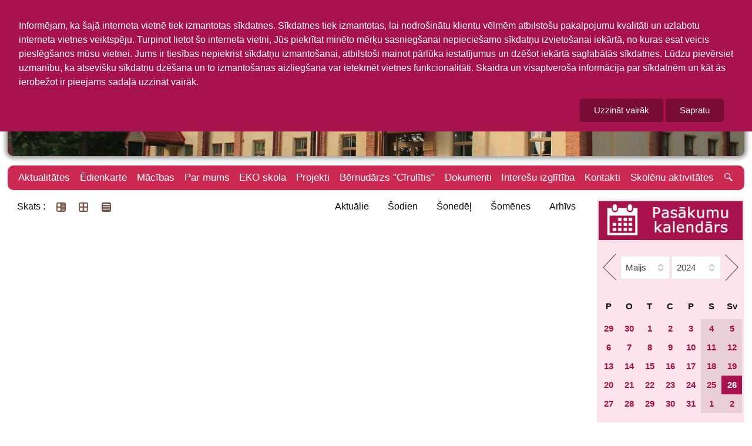

--- FILE ---
content_type: text/html; charset=UTF-8
request_url: https://irlavasskola.lv/pasakumi?kd=2024-05-26
body_size: 6369
content:
<!doctype html><html lang="lv"><head><meta charset="utf-8"><title>Pasākumi : Irlavas skola</title><link rel="shortcut icon" href="https://irlavasskola.lv/client_pages/irlavasskola.lv/img/favicon.png" type="image/x-icon"><meta name="description" content="Pasākumi : Irlavas skola"><meta name="viewport" content="width=device-width, initial-scale=1"><meta property="og:image" content="http://viss.lv/dati/irlavas_pamatskola/logo_irlavas_pamatskola.jpg"><link rel="stylesheet" type="text/css" href="https://irlavasskola.lv/client_pages/irlavasskola.lv/css/kube.css"><link rel="stylesheet" type="text/css" href="https://irlavasskola.lv/css/cl_pages_stili.css?d=20260127"><script src="https://irlavasskola.lv/client_pages/irlavasskola.lv/js/script3.js"></script><script> var use_cookies=0;  document.addEventListener("DOMContentLoaded", function(){ $K.init(); 
			var key = "";
            var img_group_class = "";
            var href="";
            var ir_intro = true;
            var objekti = [];  init_page();
                                   
            var objekts_list = document.getElementsByClassName("objekts");
            if(objekts_list.lenght>0){
                objekti = objekts_list;
            } else {
                objekti[0] = objekts_list;
            }
            
            var i = objekts_list.length-1;
                      
            while (i >= 0) {
                objekts = objekts_list.item(i);

                img_group_class = 'b' + objekts.id;
                if(objekts.className.search("intro")>=0){
                    // visām bildēm ir links uz no intro objektu
                    bildes = objekts.getElementsByTagName("img");
                    url = objekts.firstChild.firstChild.href;
                    var j;
                    for (j = 0; j < bildes.length; j++) {
                        if(bildes[j].parentElement.tagName!='A') {
                        	
                            bildes[j].setAttribute("data-url", url);
                            bildes[j].style.cursor = "pointer";
                            bildes[j].addEventListener("click", function(){
                                    location = this.getAttribute("data-url");
                                    event.preventDefault();
                                    return false;
                            });
                        } else {
                        
                        }
                    }
                } else { // objekts atvērts jāver vaļā galerija
                    bildes = objekts.getElementsByTagName("img");
                    var j;
                    for (j = 0; j < bildes.length; j++) {
                        if(bildes[j].parentElement.tagName!='A') {
                            // $(item2).data("img_group_class", '.' + img_group_class);
                            bildes[j].className = bildes[j].className + " " + img_group_class;
                            bildes[j].style.cursor = "pointer";
                            bildes[j].addEventListener("click", function(){
                                    mana_galerija.init(img_group_class, this); //$(this).data("img_group_class")
                                    event.preventDefault();
                                    return false;
                            });
                        } else {
                        	if(bildes[j].parentElement.parentElement.className=='obj_galerija'
                        		|| bildes[j].parentElement.parentElement.className.search("objekts")>=0
                        		) {
								bildes[j].parentElement.target = "_blank";
								bildes[j].parentElement.className = bildes[j].parentElement.className + " " + img_group_class;
								bildes[j].style.cursor = "pointer";
								bildes[j].parentElement.addEventListener("click", function(event){
										mana_galerija.init(img_group_class, this);
										event.preventDefault();
										return false;
								});
							}                            
                        }
                    }
                }
                i--;
            }
		 }); </script></head><body><div class="page"><div id="cookie_warning"><div class="wrapper">Informējam, ka šajā interneta vietnē tiek izmantotas sīkdatnes. Sīkdatnes tiek izmantotas, lai nodrošinātu klientu vēlmēm atbilstošu pakalpojumu kvalitāti un uzlabotu interneta vietnes veiktspēju. Turpinot lietot šo interneta vietni, Jūs piekrītat minēto mērķu sasniegšanai nepieciešamo sīkdatņu izvietošanai iekārtā, no kuras esat veicis pieslēgšanos mūsu vietnei. Jums ir tiesības nepiekrist sīkdatņu izmantošanai, atbilstoši mainot pārlūka iestatījumus un dzēšot iekārtā saglabātās sīkdatnes. Lūdzu pievērsiet uzmanību, ka atsevišķu sīkdatņu dzēšana un to izmantošanas aizliegšana var ietekmēt vietnes funkcionalitāti. Skaidra un visaptveroša informācija par sīkdatnēm un kāt ās ierobežot ir pieejams sadaļā uzzināt vairāk.<br /><div><a href="http://koknese.lv/fizisko_personu_datu_aizsardziba/sikdatnu_izmantosana_timekla_vietne_koknese_lv" class="button search_button">Uzzināt vairāk</a> <button data-kube="toggle" data-target="#cookie_warning" class="button search_button" onclick="document.cookie = 'cookie_warning=1; expires=Thu, 01 Jan 2027 00:00:00 UTC; path=/;'; (function(i,s,o,g,r,a,m){i['GoogleAnalyticsObject']=r;i[r]=i[r]||function(){  (i[r].q=i[r].q||[]).push(arguments)},i[r].l=1*new Date();a=s.createElement(o),  m=s.getElementsByTagName(o)[0];a.async=1;a.src=g;m.parentNode.insertBefore(a,m)  })(window,document,'script','//www.google-analytics.com/analytics.js','ga');  ga('create', 'UA-161096-6', 'auto');  ga('send', 'pageview');" >Sapratu</button></div></div></div><header><div id="lapas_galva"><div class="wrapper"><div id="titulbilde" style="background-image: url('https://irlavasskola.lv/dati/irlavas-skola/galvas_galerija/irlavas-skola.jpg')"><a href="https://irlavasskola.lv">Irlavas skola</a></div></div></div><div id="main_menu_container"><div class="wrapper"><nav class="navbar"><ul id="main-menu-desktop"><li><a href="http://irlavasskola.lv/aktualitates">Aktualitātes</a></li><li class="has-sub"><a href="http://irlavasskola.lv/edienkarte">Ēdienkarte</a><ul><li class="last"><a href="http://irlavasskola.lv/dokumenti1">Dokumenti</a></li></ul></li><li class="has-sub"><a href="http://irlavasskola.lv/macibas">Mācības</a><ul><li class="last"><a href="http://irlavasskola.lv/macibu_gada_kalendars">Mācību gada kalendārs</a></li><li class="last"><a href="http://irlavasskola.lv/stundu_saraksts">Stundu saraksts</a></li><li class="last"><a href="http://irlavasskola.lv/konsultaciju_saraksts">Konsultāciju saraksts</a></li><li class="last"><a href="http://irlavasskola.lv/pulcini">Pulciņi</a></li><li class="last"><a href="http://irlavasskola.lv/parbaudes_darbi">Pārbaudes darbi</a></li><li class="last"><a href="http://irlavasskola.lv/autobusu_laiki">Autobusu laiki</a></li></ul></li><li class="has-sub"><a href="http://irlavasskola.lv/par_mums">Par mums</a><ul><li class="last"><a href="http://irlavasskola.lv/skolas_vesture">Skolas vēsture</a></li><li class="last"><a href="http://irlavasskola.lv/izglitibas_programmas">Izglītības programmas</a></li><li class="last"><a href="http://irlavasskola.lv/skolas_simboli">Skolas simboli</a></li><li class="last"><a href="http://irlavasskola.lv/tradicijas">Tradīcijas</a></li><li class="has-sub"><a href="http://irlavasskola.lv/skolas_darbinieki">Skolas darbinieki</a><ul><li class="last"><a href="http://irlavasskola.lv/administracija">Administrācija</a></li><li class="last"><a href="http://irlavasskola.lv/skolotaji">Skolotāji</a></li><li class="last"><a href="http://irlavasskola.lv/atbalsta_personas">Atbalsta personas</a></li></ul></li><li class="last"><a href="http://irlavasskola.lv/sasniegumi">Sasniegumi</a></li></ul></li><li class="has-sub"><a href="http://irlavasskola.lv/eko_skola">EKO skola</a><ul><li class="last"><a href="http://irlavasskola.lv/ekopadome">Ekopadome</a></li><li class="last"><a href="http://irlavasskola.lv/vides_novertejums">Vides novērtējums</a></li><li class="last"><a href="http://irlavasskola.lv/ricibas_plans">Rīcības plāns</a></li><li class="last"><a href="http://irlavasskola.lv/vides_kodekss">Vides kodekss</a></li></ul></li><li class="has-sub"><a href="http://irlavasskola.lv/projekti">Projekti</a><ul><li class="last"><a href="http://irlavasskola.lv/skolas_soma">Skolas soma</a></li><li class="last"><a href="http://irlavasskola.lv/karjeras_atbalsts">Karjeras atbalsts</a></li><li class="last"><a href="http://irlavasskola.lv/erasmus">ERASMUS</a></li></ul></li><li><a href="http://irlavasskola.lv/bernudarzs_cirulitis">Bērnudārzs "Cīrulītis"</a></li><li class="has-sub"><a href="http://irlavasskola.lv/dokumenti">Dokumenti</a><ul><li class="last"><a href="http://irlavasskola.lv/skolas_pamatdokumenti">Skolas pamatdokumenti</a></li><li class="last"><a href="http://irlavasskola.lv/ieksejie_normativi">Iekšējie normatīvi</a></li><li class="last"><a href="http://irlavasskola.lv/veidlapas">Veidlapas</a></li><li class="last"><a href="http://irlavasskola.lv/pasvertejums">Pašvērtējums</a></li></ul></li><li><a href="http://irlavasskola.lv/interesu_izglitiba">Interešu izglītība</a></li><li><a href="http://irlavasskola.lv/kontakti">Kontakti</a></li><li><a href="http://irlavasskola.lv/skolenu-aktivitates">Skolēnu aktivitātes</a></li><li><a onclick="show_search();" href="#"> <span class="icon-kube-search"></span></a></li></ul></nav></div></div><div data-offset="0" class="is-navbar-container" id="main-menu"><div class="is-brand" id="brends"><a class="is-logo" href="http://irlavasskola.lv">irlavasskola.lv</a><a href="http://irlavasskola.lv" class="nav-toggle is-push-right-mobile is-shown-mobile icon-kube-menu" data-kube="toggle" data-target="#main-menu0"></a></div><div class="is-navbar is-hidden-mobile" id="main-menu0"><nav class="is-center"><ul><li><a href="http://irlavasskola.lv/aktualitates">Aktualitātes</a></li><li><a href="http://irlavasskola.lv/edienkarte">Ēdienkarte</a>
                                            <a style="float:right" data-kube="toggle" data-target="#sm1787"> <span class="caret is-down"></span></a><div id="sm1787" class="is-hidden sub_menu"><ul><li class="last"><a href="http://irlavasskola.lv/dokumenti1">Dokumenti</a></li></ul></div></li><li><a href="http://irlavasskola.lv/macibas">Mācības</a>
                                            <a style="float:right" data-kube="toggle" data-target="#sm1606"> <span class="caret is-down"></span></a><div id="sm1606" class="is-hidden sub_menu"><ul><li class="last"><a href="http://irlavasskola.lv/macibu_gada_kalendars">Mācību gada kalendārs</a></li><li class="last"><a href="http://irlavasskola.lv/stundu_saraksts">Stundu saraksts</a></li><li class="last"><a href="http://irlavasskola.lv/konsultaciju_saraksts">Konsultāciju saraksts</a></li><li class="last"><a href="http://irlavasskola.lv/pulcini">Pulciņi</a></li><li class="last"><a href="http://irlavasskola.lv/parbaudes_darbi">Pārbaudes darbi</a></li><li class="last"><a href="http://irlavasskola.lv/autobusu_laiki">Autobusu laiki</a></li></ul></div></li><li><a href="http://irlavasskola.lv/par_mums">Par mums</a>
                                            <a style="float:right" data-kube="toggle" data-target="#sm1607"> <span class="caret is-down"></span></a><div id="sm1607" class="is-hidden sub_menu"><ul><li class="last"><a href="http://irlavasskola.lv/skolas_vesture">Skolas vēsture</a></li><li class="last"><a href="http://irlavasskola.lv/izglitibas_programmas">Izglītības programmas</a></li><li class="last"><a href="http://irlavasskola.lv/skolas_simboli">Skolas simboli</a></li><li class="last"><a href="http://irlavasskola.lv/tradicijas">Tradīcijas</a></li><li class="has-sub"><a href="http://irlavasskola.lv/skolas_darbinieki">Skolas darbinieki</a><ul><li class="last"><a href="http://irlavasskola.lv/administracija">Administrācija</a></li><li class="last"><a href="http://irlavasskola.lv/skolotaji">Skolotāji</a></li><li class="last"><a href="http://irlavasskola.lv/atbalsta_personas">Atbalsta personas</a></li></ul></li><li class="last"><a href="http://irlavasskola.lv/sasniegumi">Sasniegumi</a></li></ul></div></li><li><a href="http://irlavasskola.lv/eko_skola">EKO skola</a>
                                            <a style="float:right" data-kube="toggle" data-target="#sm1601"> <span class="caret is-down"></span></a><div id="sm1601" class="is-hidden sub_menu"><ul><li class="last"><a href="http://irlavasskola.lv/ekopadome">Ekopadome</a></li><li class="last"><a href="http://irlavasskola.lv/vides_novertejums">Vides novērtējums</a></li><li class="last"><a href="http://irlavasskola.lv/ricibas_plans">Rīcības plāns</a></li><li class="last"><a href="http://irlavasskola.lv/vides_kodekss">Vides kodekss</a></li></ul></div></li><li><a href="http://irlavasskola.lv/projekti">Projekti</a>
                                            <a style="float:right" data-kube="toggle" data-target="#sm1599"> <span class="caret is-down"></span></a><div id="sm1599" class="is-hidden sub_menu"><ul><li class="last"><a href="http://irlavasskola.lv/skolas_soma">Skolas soma</a></li><li class="last"><a href="http://irlavasskola.lv/karjeras_atbalsts">Karjeras atbalsts</a></li><li class="last"><a href="http://irlavasskola.lv/erasmus">ERASMUS</a></li></ul></div></li><li><a href="http://irlavasskola.lv/bernudarzs_cirulitis">Bērnudārzs "Cīrulītis"</a></li><li><a href="http://irlavasskola.lv/dokumenti">Dokumenti</a>
                                            <a style="float:right" data-kube="toggle" data-target="#sm1600"> <span class="caret is-down"></span></a><div id="sm1600" class="is-hidden sub_menu"><ul><li class="last"><a href="http://irlavasskola.lv/skolas_pamatdokumenti">Skolas pamatdokumenti</a></li><li class="last"><a href="http://irlavasskola.lv/ieksejie_normativi">Iekšējie normatīvi</a></li><li class="last"><a href="http://irlavasskola.lv/veidlapas">Veidlapas</a></li><li class="last"><a href="http://irlavasskola.lv/pasvertejums">Pašvērtējums</a></li></ul></div></li><li><a href="http://irlavasskola.lv/interesu_izglitiba">Interešu izglītība</a></li><li><a href="http://irlavasskola.lv/kontakti">Kontakti</a></li><li><a href="http://irlavasskola.lv/skolenu-aktivitates">Skolēnu aktivitātes</a></li><li><div class="form-item"><div class="is-append is-50"><input type="text" class="is-search" name="search" id="meklet_ko_mobile" onkeypress="if(event.key=='enter' || event.key=='Enter'){window.location = 'https://www.google.com/search?ie=UTF-8&oe=UTF-8&as_sitesearch=koknese.lv&as_q='+document.getElementById('meklet_ko_mobile').value;}"><button class="button search_button is-small" onclick="window.location = 'https://www.google.com/search?ie=UTF-8&oe=UTF-8&as_sitesearch=koknese.lv&as_q='+document.getElementById('meklet_ko_mobile').value;" >Meklēt</button></div></div></li></ul></nav></div></div><div id="mekletajs"><div class="wrapper"><div id="mekletjas_conaitner"><div class="is-append is-100"><input type="search" name="search" placeholder="Meklēt ..." id="meklet_ko" onkeypress="if(event.key=='enter' || event.key=='Enter'){meklet_lapa();}"><button class="button search_button" onclick="meklet_lapa()" >Aiziet</button></div></div></div></div><div id="settings"><div class="wrapper"><div class="is-append is-100"><div id="settigs_conaitner"><div id="lapas_karte"><label>Navigācija :</label> <a href="https://irlavasskola.lv/lapas_karte">Lapas karte</a></div><div id="font_izemrs"><label>Teksta izmērs :</label> <a href="#" onclick="set_font_siz('')">A</a><a href="#" onclick="set_font_siz('font_siz2')">A+</a><a href="#" onclick="set_font_siz('font_siz3')">A++</a></div><div><label>Kontrasts : </label><a href="#" class="contrast_mod contr1" onclick="set_contrast('')"> A </a><a href="#" class="contrast_mod contr2" onclick="set_contrast('contr2')">A</a><a href="#" class="contrast_mod contr3" onclick="set_contrast('contr3')">A</a><a href="#" class="contrast_mod contr4" onclick="set_contrast('contr4')">A</a></div></div></div></div></div></header><div id="saturs"><div class="wrapper"><div class="main_content"><div id="pasakumu_navigacija"><ul id="pasakumu_view"><li>Skats :</li><li style="floar:left !important;"><a href="https://irlavasskola.lv/pasakumi?kd=2024-05-26" class="active"><img src="https://irlavasskola.lv/img/articles.png" alt=""/></a></li><li style="floar:left !important;"><a href="https://irlavasskola.lv/pasakumi?kd=2024-05-26&view=afisas"><img src="https://irlavasskola.lv/img/thumbnails.png" alt="" /></a></li><li style="floar:left !important;"><a href="https://irlavasskola.lv/pasakumi?kd=2024-05-26&view=list"><img src="https://irlavasskola.lv/img/list.png" alt="" /></a></li></ul><ul id="pasakumu_datumu_navigacija"><li><a href="https://irlavasskola.lv/pasakumi">Aktuālie</a></li><li><a href="https://irlavasskola.lv/pasakumi?kd=2026-01-27">Šodien</a></li><li><a href="https://irlavasskola.lv/pasakumi?kd=2026-01-26&kdto=2026-02-01">Šonedēļ</a></li><li><a href="https://irlavasskola.lv/pasakumi?kd=2026-01-01&kdto=2026-01-31">Šomēnes</a></li><li><a href="https://irlavasskola.lv/pasakumi?kdto=2026-01-27">Arhīvs</a></li></ul></div></div><div class="right_col"><div id="calendar_holder"><a href="http://irlavasskola.lv/pasakumi" title="Pasākumu kalendārs"><img src="https://irlavasskola.lv/client_pages/irlavasskola.lv/img/pasakumu_kalendars.jpg" alt="Pasākumu kalendārs" style="margin-bottom:0.5em;"	/></a><br /><div id="calendar"><script>
			function open_calendar(){
				var gads = document.getElementById("k_gads").value;
				var menesis = document.getElementById("k_menesis").value;
				location = "http://irlavasskola.lv/pasakumi?k=" + menesis + gads;
			}
		</script><div id="calendar_selector_box"><a id="k_prev_m" title="Iepriekšējais mēnesis"  href="http://irlavasskola.lv/pasakumi?k=042024"></a><div style="width:70%;float:left; text-align:center;"><select id="k_menesis" onchange="open_calendar()" ><option value="01">Janvāris</option><option value="02">Februāris</option><option value="03">Marts</option><option value="04">Aprīlis</option><option value="05" selected="selected">Maijs</option><option value="06">Jūnijs</option><option value="07">Jūlijs</option><option value="08">Augusts</option><option value="09">Septembris</option><option value="10">Oktobris</option><option value="11">Novembris</option><option value="12">Decembris</option></select><select id="k_gads" onchange="open_calendar()"><option value="2012">2012</option><option value="2013">2013</option><option value="2014">2014</option><option value="2015">2015</option><option value="2016">2016</option><option value="2017">2017</option><option value="2018">2018</option><option value="2019">2019</option><option value="2020">2020</option><option value="2021">2021</option><option value="2022">2022</option><option value="2023">2023</option><option value="2024" selected="selected">2024</option><option value="2025">2025</option><option value="2026">2026</option><option value="2027">2027</option></select></div><a id="k_next_m" title="Nākošais mēnesis" href="http://irlavasskola.lv/pasakumi?k=062024"></a></div><div id="calendar_content"><table class="calendar_content_table"><tr><th>P</th><th>O</th><th>T</th><th>C</th><th>P</th><th>S</th><th>Sv</th></tr><tr><td class="other_month" title="Raimonds, Laine, Vilnis"><a href="http://irlavasskola.lv/pasakumi?kd=2024-04-29" >29</a></td><td class="other_month" title="Liāna, Lilija, Alta"><a href="http://irlavasskola.lv/pasakumi?kd=2024-04-30" >30</a></td><td title="Ziedonis"><a href="http://irlavasskola.lv/pasakumi?kd=2024-05-01" >1</a></td><td title="Sigmunds, Zigismunds, Zigmunds"><a href="http://irlavasskola.lv/pasakumi?kd=2024-05-02" >2</a></td><td title="Uvis, Gints"><a href="http://irlavasskola.lv/pasakumi?kd=2024-05-03" >3</a></td><td class="brivdiena" title="Viola, Vizbulīte, Vijolīte"><a href="http://irlavasskola.lv/pasakumi?kd=2024-05-04" >4</a></td><td class="brivdiena" title="Ģederts, Ģirts"><a href="http://irlavasskola.lv/pasakumi?kd=2024-05-05" >5</a></td></tr><tr><td title="Didzis, Gaidis"><a href="http://irlavasskola.lv/pasakumi?kd=2024-05-06" >6</a></td><td title="Henrijs, Jete, Henriete"><a href="http://irlavasskola.lv/pasakumi?kd=2024-05-07" >7</a></td><td title="Staņislava, Staņislavs, Stefānija"><a href="http://irlavasskola.lv/pasakumi?kd=2024-05-08" >8</a></td><td title="Klāvs, Einārs, Ervīns"><a href="http://irlavasskola.lv/pasakumi?kd=2024-05-09" >9</a></td><td title="Maija, Paija"><a href="http://irlavasskola.lv/pasakumi?kd=2024-05-10" >10</a></td><td class="brivdiena" title="Milda, Karmena, Manfreds"><a href="http://irlavasskola.lv/pasakumi?kd=2024-05-11" >11</a></td><td class="brivdiena" title="Valija, Ina, Ināra, Inārs"><a href="http://irlavasskola.lv/pasakumi?kd=2024-05-12" >12</a></td></tr><tr><td title="Ira, Iraīda, Irēna, Irina"><a href="http://irlavasskola.lv/pasakumi?kd=2024-05-13" >13</a></td><td title="Elfa, Elvita, Aivita, Krišjānis"><a href="http://irlavasskola.lv/pasakumi?kd=2024-05-14" >14</a></td><td title="Sofija, Taiga, Airita, Arita"><a href="http://irlavasskola.lv/pasakumi?kd=2024-05-15" >15</a></td><td title="Edijs, Edvīns"><a href="http://irlavasskola.lv/pasakumi?kd=2024-05-16" >16</a></td><td title="Umberts, Herberts, Dailis"><a href="http://irlavasskola.lv/pasakumi?kd=2024-05-17" >17</a></td><td class="brivdiena" title="Inese, Inesis, Ēriks"><a href="http://irlavasskola.lv/pasakumi?kd=2024-05-18" >18</a></td><td class="brivdiena" title="Sibilla, Teika, Lita"><a href="http://irlavasskola.lv/pasakumi?kd=2024-05-19" >19</a></td></tr><tr><td title="Venta, Salvis, Selva"><a href="http://irlavasskola.lv/pasakumi?kd=2024-05-20" >20</a></td><td title="Ingmārs, Ernestīne, Akvelīna"><a href="http://irlavasskola.lv/pasakumi?kd=2024-05-21" >21</a></td><td title="Emīlija"><a href="http://irlavasskola.lv/pasakumi?kd=2024-05-22" >22</a></td><td title="Leontīne, Ligija, Lonija, Leokādija"><a href="http://irlavasskola.lv/pasakumi?kd=2024-05-23" >23</a></td><td title="Marlēna, Ilvija, Ziedone"><a href="http://irlavasskola.lv/pasakumi?kd=2024-05-24" >24</a></td><td class="brivdiena" title="Junora, Anšlavs"><a href="http://irlavasskola.lv/pasakumi?kd=2024-05-25" >25</a></td><td class=" selected_date" title="Varis, Eduards, Edvards"><a href="http://irlavasskola.lv/pasakumi?kd=2024-05-26" >26</a></td></tr><tr><td title="Loreta, Dzidra, Gunita, Dzidris"><a href="http://irlavasskola.lv/pasakumi?kd=2024-05-27" >27</a></td><td title="Vilhelms, Vilis"><a href="http://irlavasskola.lv/pasakumi?kd=2024-05-28" >28</a></td><td title="Raivis, Raivo, Maksis"><a href="http://irlavasskola.lv/pasakumi?kd=2024-05-29" >29</a></td><td title="Lolita, Vitolds"><a href="http://irlavasskola.lv/pasakumi?kd=2024-05-30" >30</a></td><td title="Jûsma, Alīda"><a href="http://irlavasskola.lv/pasakumi?kd=2024-05-31" >31</a></td><td class="other_month brivdiena" title="Mairita, Bernedīne, Biruta"><a href="http://irlavasskola.lv/pasakumi?kd=2024-06-1" >1</a></td><td class="other_month brivdiena" title="Lība, Emma"><a href="http://irlavasskola.lv/pasakumi?kd=2024-06-2" >2</a></td></tr><tr><td colspan="7" id="c_sadal"><a href="http://irlavasskola.lv/pasakumi?kd=2026-01-27">Šodien</a><a href="http://irlavasskola.lv/pasakumi?kd=2026-01-26&kdto=2026-02-01">Šonedēļ</a><a href="http://irlavasskola.lv/pasakumi?kd=2026-01-01&kdto=2026-01-31">Šomēnes</a></td></tr></table></div></div></div><div id="labie_baneri"></div><br /><div id="jaunakas_galerijas_title">Jaunākās galerijas</div><div class="jaunakas_galerijas"><a href="https://irlavasskola.lv/aktualitates/tiksanas-ar-satura-veidotaju-edgaru-fresu"><span>Tikšanās ar satura veidotāju Edgaru Frešu</span><img src="https://viss.lv/dati/irlavas-skola/fress/m/whatsapp-image-2025-12-09-at-14-16-42-1.webp" alt="whatsapp-image-2025-12-09-at-14-16-42-1.webp"/><img src="https://viss.lv/dati/irlavas-skola/fress/m/whatsapp-image-2025-12-09-at-14-16-42.webp" alt="whatsapp-image-2025-12-09-at-14-16-42.webp"/><img src="https://viss.lv/dati/irlavas-skola/fress/m/whatsapp-image-2025-12-09-at-14-16-42-2.webp" alt="whatsapp-image-2025-12-09-at-14-16-42-2.webp"/></a></div><div class="jaunakas_galerijas"><a href="https://irlavasskola.lv/aktualitates/koncertlekcija-laiks-muzika-latvija"><span>Koncertlekcija ''Laiks. Mūzika. Latvija''</span><img src="https://viss.lv/dati/irlavas-skola/koncertlekcija/m/whatsapp-image-2025-11-06-at-16-40-00.webp" alt="whatsapp-image-2025-11-06-at-16-40-00.webp"/><img src="https://viss.lv/dati/irlavas-skola/koncertlekcija/m/whatsapp-image-2025-11-06-at-16-40-01.webp" alt="whatsapp-image-2025-11-06-at-16-40-01.webp"/><img src="https://viss.lv/dati/irlavas-skola/koncertlekcija/m/whatsapp-image-2025-11-06-at-16-40-01-1.webp" alt="whatsapp-image-2025-11-06-at-16-40-01-1.webp"/></a></div><div class="jaunakas_galerijas"><a href="https://irlavasskola.lv/erasmus/tiksanas-biedriba-zala-briviba"><span>Tikšanās biedrībā “Zaļā brīvība”</span><img src="https://viss.lv/dati/irlavas-skola/zala-briviba/m/whatsapp-image-2025-11-03-at-20-51-52-3.webp" alt="whatsapp-image-2025-11-03-at-20-51-52-3.webp"/><img src="https://viss.lv/dati/irlavas-skola/zala-briviba/m/whatsapp-image-2025-11-03-at-20-51-52-1.webp" alt="whatsapp-image-2025-11-03-at-20-51-52-1.webp"/><img src="https://viss.lv/dati/irlavas-skola/zala-briviba/m/whatsapp-image-2025-11-03-at-20-51-25.webp" alt="whatsapp-image-2025-11-03-at-20-51-25.webp"/></a></div><div class="jaunakas_galerijas"><a href="https://irlavasskola.lv/aktualitates/seminars-par-personu-datu-aizsardzibu-kampana-klikskis-bija-nieks-bet-tu-atdevi-daudz"><span>Seminārs par personu datu aizsardzību kampaņā "Klikšķis bija nieks. Bet tu atdevi daudz"</span><img src="https://viss.lv/dati/irlavas-skola/seminars/m/whatsapp-image-2025-10-30-at-13-09-18-1.webp" alt="whatsapp-image-2025-10-30-at-13-09-18-1.webp"/><img src="https://viss.lv/dati/irlavas-skola/seminars/m/whatsapp-image-2025-10-30-at-13-09-18.webp" alt="whatsapp-image-2025-10-30-at-13-09-18.webp"/></a></div><div class="jaunakas_galerijas"><a href="https://irlavasskola.lv/aktualitates/izstade"><span>Izstāde</span><img src="https://viss.lv/dati/irlavas-skola/izstade2/m/whatsapp-image-2025-10-28-at-16-19-04.webp" alt="whatsapp-image-2025-10-28-at-16-19-04.webp"/><img src="https://viss.lv/dati/irlavas-skola/izstade2/m/whatsapp-image-2025-10-28-at-16-19-03-1.webp" alt="whatsapp-image-2025-10-28-at-16-19-03-1.webp"/><img src="https://viss.lv/dati/irlavas-skola/izstade2/m/whatsapp-image-2025-10-28-at-16-19-03.webp" alt="whatsapp-image-2025-10-28-at-16-19-03.webp"/></a></div><br /><br /><div style="width:100%;text-align:center"><a target="_blank" href="http://locirlavasskola.lv/eko_skola" title="Eko skola"><img src="https://irlavasskola.lv/client_pages/irlavasskola.lv/img/eko.png" alt="Ekoskola"></a><a target="_blank" href="https://soma.lv" rel="nofollow" title="Skolas soma"><img src="https://irlavasskola.lv/client_pages/irlavasskola.lv/img/skolas-soma-logo.jpg" alt="Skolas soma"></a><a target="_blank" href="https://www.skola2030.lv/lv" rel="nofollow" title="skola 2030"><img src="https://irlavasskola.lv/client_pages/irlavasskola.lv/img/skola2030.jpg" alt="Skola 2030"></a><a target="_blank" href="https://www.e-klase.lv" rel="nofollow" title="E klase"><img src="https://irlavasskola.lv/client_pages/irlavasskola.lv/img/eklase.jpg" alt="e-klase"></a><br /><br /><a target="_blank" href="https://www.uzdevumi.lv" rel="nofollow" title="Uzdveumi.lv"><img src="https://irlavasskola.lv/client_pages/irlavasskola.lv/img/uzdevumi.png" alt="uzdevumi"></a><img src="https://irlavasskola.lv/client_pages/irlavasskola.lv/img/skudra.jpg" alt="Irlavas skola Ex libris"></div></div></div></div><div id="backtotop"><img src="https://irlavasskola.lv/client_pages/irlavasskola.lv/img/totop.png" alt="back to top"/></div><footer id="footer"><div id="footer_line"></div><div class="wrapper"><div style="display:inline-block;margin:1em;width:90%;"><div class="is-row" id="footer_content"><div class="is-col is-40"><b>Irlavas pamatskola</b><br />Irlava, Irlavas pagasts, Tukuma novads, LV-3137<br />Tālr. (+371) 62303833<br />Mob. tālr. (+371) 26559884<br /><a href="mailto:irlavasskola@tukums.lv">irlavasskola@tukums.lv</a><br /><a href="https://irlavasskola.lv">irlavasskola.lv</a><br />Reģistrācijas numurs : 90001637043<br /><a href="https://irlavasskola.lv/kontakti">Visi kontakti</a></div><div class="is-col is-30" style="text-align:center;"><a style="color:#FFF; margin-top:1em;" href="https://irlavasskola.lv/lapas_karte">Lapas karte</a></div><div class="is-col is-30"><div class="soc_media"><a href="https://www.facebook.com/Irlavas-pamatskola-342217209689433/" target="_blank" rel="nofollow"><img src="https://irlavasskola.lv/client_pages/irlavasskola.lv/img/facebook.png" alt="facebok" /></a> <a href="https://www.instagram.com/irlavas_skola/" target="_blank" rel="nofollow"><img src="https://irlavasskola.lv/client_pages/irlavasskola.lv/img/instagram.png" alt="instagram" /></a></div></div></div></div></div><div id="developer">spēcināts ar <a href="http://viss.lv" title="viss.lv - informācija par precēm un pakalpojumiem" >viss.lv</a></div></footer><script src="https://irlavasskola.lv/client_pages/irlavasskola.lv/js/kube.min.js"></script></div></body></html>

--- FILE ---
content_type: text/css
request_url: https://irlavasskola.lv/client_pages/irlavasskola.lv/css/kube.css
body_size: 20124
content:
/*
	Kube UI Framework
	Version 7.2.1
	Updated: November 10, 2018

	http://imperavi.com/kube/

	Copyright (c) 2009-2018, Imperavi LLC.
	License: MIT
*/
html {
  box-sizing: border-box;
  -webkit-text-size-adjust: 100%;
}

*,
*:before,
*:after {
  box-sizing: inherit;
}

* {
  margin: 0;
  padding: 0;
  outline: none;
}

img,
video,
audio {
  max-width: 100%;
}

img,
video {
  height: auto;
}

audio,
canvas,
iframe,
img,
svg,
video {
  vertical-align: middle;
}

svg {
  max-height: 100%;
}

svg:not(:root) {
  overflow: hidden;
}

iframe {
  border: none;
}

button,
[type=submit] {
  -webkit-appearance: button;
}

[type=radio],
[type=checkbox] {
  vertical-align: middle;
  position: relative;
  bottom: 0.15rem;
  margin-right: 2px;
}

input[type=search] {
  -webkit-appearance: textfield;
}

input[type=search]::-webkit-search-decoration,
input[type=search]::-webkit-search-cancel-button {
  -webkit-appearance: none;
}

::-moz-focus-inner {
  border: none;
  padding: 0;
}

@font-face {
  font-family: "Kube";
  src: url("[data-uri]") format("truetype");
  font-weight: normal;
  font-style: normal;
}
[class^=icon-kube-], [class*=" icon-kube-"], .close, .caret {
  /* use !important to prevent issues with browser extensions that change fonts */
  font-family: "Kube" !important;
  speak: none;
  font-style: normal;
  font-weight: normal;
  font-variant: normal;
  text-transform: none;
  line-height: 1;
  /* Better Font Rendering =========== */
  -webkit-font-smoothing: antialiased;
  -moz-osx-font-smoothing: grayscale;
}

.icon-kube-calendar:before {
  content: "\e900";
}

.caret.is-down:before,
.icon-kube-caret-down:before {
  content: "\e901";
}

.caret.is-left:before,
.icon-kube-caret-left:before {
  content: "\e902";
}

.caret.is-right:before,
.icon-kube-caret-right:before {
  content: "\e903";
}

.caret.is-up:before,
.icon-kube-caret-up:before {
  content: "\e904";
}

.close:before,
.icon-kube-close:before {
  content: "\e905";
}

.icon-kube-menu:before {
  content: "\e906";
}

.icon-kube-search:before {
  content: "\e907";
}

html {
  font-size: 1em;
}

body {
  font-family: -apple-system, BlinkMacSystemFont, "Segoe UI", Roboto, Helvetica, Arial, sans-serif;
  color: #111113;
  line-height: 1.5;
}

a {
  color: #158df7;
}

a:hover {
  color: #ee2455;
}

h1,
h2,
h3,
h4,
h5,
h6 {
  font-family: -apple-system, BlinkMacSystemFont, "Segoe UI", Roboto, Helvetica, Arial, sans-serif;
  font-weight: bold;
  text-rendering: optimizeLegibility;
  color: inherit;
  line-height: 1.2;
}
h1 + *,
h2 + *,
h3 + *,
h4 + *,
h5 + *,
h6 + * {
  margin-top: 8px;
}
h1 + h1, h1 + h2, h1 + h3, h1 + h4, h1 + h5, h1 + h6,
h2 + h1,
h2 + h2,
h2 + h3,
h2 + h4,
h2 + h5,
h2 + h6,
h3 + h1,
h3 + h2,
h3 + h3,
h3 + h4,
h3 + h5,
h3 + h6,
h4 + h1,
h4 + h2,
h4 + h3,
h4 + h4,
h4 + h5,
h4 + h6,
h5 + h1,
h5 + h2,
h5 + h3,
h5 + h4,
h5 + h5,
h5 + h6,
h6 + h1,
h6 + h2,
h6 + h3,
h6 + h4,
h6 + h5,
h6 + h6 {
  margin-top: 8px;
}

h1 {
  font-size: 2.5em;
}

h2 {
  font-size: 1.75em;
}

h3 {
  font-size: 1.5em;
}

h4 {
  font-size: 1.25em;
}

h5 {
  font-size: 1em;
}

h6 {
  font-size: 0.75em;
}

h6 {
  text-transform: uppercase;
  letter-spacing: 0.01em;
}

p,
blockquote,
hr,
pre,
ol,
ul,
dl,
figure,
address {
  margin-bottom: 16px;
}

p + h1, p + h2, p + h3, p + h4, p + h5, p + h6,
blockquote + h1,
blockquote + h2,
blockquote + h3,
blockquote + h4,
blockquote + h5,
blockquote + h6,
hr + h1,
hr + h2,
hr + h3,
hr + h4,
hr + h5,
hr + h6,
pre + h1,
pre + h2,
pre + h3,
pre + h4,
pre + h5,
pre + h6,
ol + h1,
ol + h2,
ol + h3,
ol + h4,
ol + h5,
ol + h6,
ul + h1,
ul + h2,
ul + h3,
ul + h4,
ul + h5,
ul + h6,
dl + h1,
dl + h2,
dl + h3,
dl + h4,
dl + h5,
dl + h6,
table + h1,
table + h2,
table + h3,
table + h4,
table + h5,
table + h6,
div + h1,
div + h2,
div + h3,
div + h4,
div + h5,
div + h6,
form + h1,
form + h2,
form + h3,
form + h4,
form + h5,
form + h6 {
  margin-top: 20px;
}

ul,
ol {
  margin-left: 20px;
}

ul ul,
ul ol,
ol ul,
ol ol {
  margin-top: 0;
  margin-bottom: 0;
}

nav ul,
nav ol {
  margin-left: 0;
  margin-bottom: 0;
  list-style: none;
}

nav ul ul,
nav ul ol,
nav ol ol,
nav ol ul {
  margin-left: 20px;
}

li li {
  font-size: 1em;
}

ul.is-bar,
ol.is-bar {
  margin: 0;
  list-style: none;
}
ul.is-bar li,
ol.is-bar li {
  display: inline-block;
}
ul.is-bar li + li,
ol.is-bar li + li {
  margin-left: 1em;
}

dt {
  font-weight: 600;
}

dl dd + dt {
  margin-top: 8px;
}

hr {
  border: none;
  border-bottom: 1px solid rgba(0, 0, 0, 0.1);
  overflow: visible;
  margin-top: -1px;
}

blockquote {
  font-size: 1.125em;
  font-weight: normal;
  font-style: italic;
  line-height: 1.45;
  color: rgba(17, 17, 19, 0.6);
  padding: 0.4em 0 0.4em 1rem;
  border: none;
  border-left: 3px solid rgba(21, 141, 247, 0.6);
}
blockquote small {
  color: rgba(17, 17, 19, 0.6);
}
blockquote p:last-child {
  margin-bottom: 0;
}

b,
strong {
  font-weight: 600;
}

em,
i,
cite,
dfn {
  font-style: italic;
}

time, small {
  display: inline-block;
  font-size: 87.5%;
  line-height: 1;
  color: rgba(17, 17, 19, 0.6);
}

figcaption, code, var, kbd {
  display: inline-block;
  font-family: monospace, monospace;
  font-size: 87.5%;
  line-height: 1;
  color: rgba(17, 17, 19, 0.85);
}

figcaption {
  font-size: 80%;
  font-style: italic;
  color: rgba(17, 17, 19, 0.7);
}

code {
  color: rgba(17, 17, 19, 0.75);
  background: rgba(17, 17, 19, 0.05);
  border: 0 solid transparent;
  border-radius: 4px;
}

var {
  opacity: 0.7;
  font-style: normal;
}

dfn,
abbr {
  text-transform: uppercase;
}
dfn[title],
abbr[title] {
  text-decoration: none;
  border-bottom: 1px dotted rgba(17, 17, 19, 0.5);
  cursor: help;
}

code, kbd {
  position: relative;
  top: -1px;
  padding: 0.25em 0.35em;
}

kbd {
  color: rgba(17, 17, 19, 0.75);
  background: none;
  border: 1px solid rgba(17, 17, 19, 0.2);
  border-radius: 4px;
}

sup,
sub {
  font-size: 0.6em;
}

sup {
  vertical-align: top;
  position: relative;
  bottom: -0.2em;
}

h1 sup, h1 sub,
h2 sup,
h2 sub,
h3 sup,
h3 sub {
  font-size: 0.4em;
}

sub {
  line-height: 1;
}

pre {
  font-family: monospace, monospace;
  font-size: 0.875em;
}

pre,
pre code {
  background: transparent;
  padding: 0;
  top: 0;
  display: block;
  line-height: 1.5;
  color: #111113;
  overflow: auto;
  white-space: pre;
}

pre {
  padding: 1rem;
  border: 1px solid rgba(17, 17, 19, 0.08);
  border-radius: 4px;
}

pre code {
  font-size: 100%;
  border: none;
  background: none;
}

figure div + figcaption, figure pre + figcaption {
  position: relative;
  top: -8px;
}

figure pre {
  background-color: none;
  border: 1px solid rgba(17, 17, 19, 0.1);
  border-radius: 4px;
  margin-bottom: 0.5rem;
}

ul.is-unstyled {
  margin-left: 0;
}
ul.is-unstyled, ul.is-unstyled ul {
  list-style: none;
}

.is-muted {
  color: rgba(17, 17, 19, 0.6);
}

.is-muted a,
a.is-muted {
  color: rgba(17, 17, 19, 0.6);
}

.is-muted a:hover,
a.is-muted:hover {
  -moz-transition: all linear 0.2s;
  transition: all linear 0.2s;
  color: #111113;
}

.is-color-black, .is-color-black a {
  color: #111113;
}

a.is-color-black:hover,
.is-color-black a:hover {
  color: #ee2455;
}

.is-large {
  font-size: 1.3125em;
  line-height: 1.45;
}

.is-big {
  font-size: 1.125em;
  line-height: 1.45;
}

.is-small {
  font-size: 0.875em;
}

.is-smaller {
  font-size: 0.75em;
}

.is-text-left {
  text-align: left;
}

.is-text-center {
  text-align: center;
}

.is-text-right {
  text-align: right;
}

@media only screen and (max-width: 767px) {
  .is-text-left-mobile {
    text-align: left;
  }

  .is-text-right-mobile {
    text-align: right;
  }

  .is-text-center-mobile {
    text-align: center;
  }
}
.is-nowrap,
.is-nowrap td {
  white-space: nowrap;
}

.is-highlight {
  background-color: rgba(21, 141, 247, 0.1);
}

table {
  font-size: 0.9375em;
  border-collapse: collapse;
  border-spacing: 0;
  max-width: 100%;
  width: 100%;
  empty-cells: show;
  margin-bottom: 20px;
}

table caption {
  text-align: left;
  font-size: 11px;
  font-weight: bold;
  text-transform: uppercase;
  color: rgba(17, 17, 19, 0.4);
  letter-spacing: 1px;
  margin-bottom: 2px;
}

th {
  font-weight: 700;
  color: inherit;
  text-align: left;
  vertical-align: bottom;
}

td {
  color: inherit;
  vertical-align: top;
}

tbody.is-middle td,
tr.is-middle td,
td.is-middle {
  vertical-align: middle;
}

th,
td {
  padding: 16px 16px;
  border-bottom: 1px solid #eee;
}
th::before, th::after,
td::before,
td::after {
  content: "";
  display: block;
  height: 0;
  width: 0;
}
th::before,
td::before {
  margin-top: calc((0.75 - 1.5) * 0.49em);
}
th::after,
td::after {
  margin-bottom: calc((0.75 - 1.5) * 0.49em);
}
th:first-child,
td:first-child {
  padding-left: 0;
}
th:last-child,
td:last-child {
  padding-right: 0;
}

tbody th,
tbody td {
  border-width: 1px;
  border-color: #eee;
}

tfoot th,
tfoot td {
  color: rgba(17, 17, 19, 0.5);
}

table.is-border td, table.is-border th,
table.is-bordered td,
table.is-bordered th {
  border: 1px solid #eee;
}
table.is-border tbody th, table.is-border tbody td,
table.is-bordered tbody th,
table.is-bordered tbody td {
  border-bottom-width: 1px;
  border-bottom-color: #eee;
}

table.is-striped tr:nth-child(odd) td {
  background-color: #fafafa;
}

table.is-border td:first-child, table.is-border th:first-child,
table.is-bordered td:first-child,
table.is-bordered th:first-child,
table.is-striped td:first-child,
table.is-striped th:first-child {
  padding-left: 16px;
}
table.is-border td:last-child, table.is-border th:last-child,
table.is-bordered td:last-child,
table.is-bordered th:last-child,
table.is-striped td:last-child,
table.is-striped th:last-child {
  padding-right: 16px;
}

@media only screen and (max-width: 767px) {
  table.is-responsive th {
    display: none;
  }
  table.is-responsive tr, table.is-responsive td {
    display: block;
  }
  table.is-responsive tr:nth-child(odd) {
    background-color: #fafafa;
  }
  table.is-responsive td {
    padding: 16px;
    text-align: right;
  }
  table.is-responsive td:before {
    margin-top: 2px;
    content: attr(data-label);
    float: left;
    font-size: 0.875em;
    font-weight: bold;
    text-transform: uppercase;
    white-space: nowrap;
  }
}
.is-table-container {
  overflow-x: auto;
  -webkit-overflow-scrolling: touch;
  margin-bottom: 16px;
}
.is-table-container table {
  margin-bottom: 0;
}

.is-row {
  display: flex;
  flex-direction: row;
  flex-wrap: wrap;
  margin-left: -24px;
}
.is-row.is-gapless, .is-row.is-gapless > .is-row {
  margin-left: 0;
  margin-top: 0;
}
.is-row > .is-col {
  flex: 1;
  margin-left: 24px;
}
.is-row > .is-col.is-10 {
  min-width: calc(10% - 24px);
}
.is-row > .is-col.is-20 {
  min-width: calc(20% - 24px);
}
.is-row > .is-col.is-25 {
  min-width: calc(25% - 24px);
}
.is-row > .is-col.is-30 {
  min-width: calc(30% - 24px);
}
.is-row > .is-col.is-33, .is-row > .is-col.is-34 {
  min-width: calc(33.3333% - 24px);
}
.is-row > .is-col.is-35 {
  min-width: calc(35% - 24px);
}
.is-row > .is-col.is-40 {
  min-width: calc(40% - 24px);
}
.is-row > .is-col.is-50 {
  min-width: calc(50% - 24px);
}
.is-row > .is-col.is-60 {
  min-width: calc(60% - 24px);
}
.is-row > .is-col.is-65 {
  min-width: calc(65% - 24px);
}
.is-row > .is-col.is-66, .is-row > .is-col.is-67 {
  min-width: calc(66.6666% - 24px);
}
.is-row > .is-col.is-70 {
  min-width: calc(70% - 24px);
}
.is-row > .is-col.is-75 {
  min-width: calc(75% - 24px);
}
.is-row > .is-col.is-80 {
  min-width: calc(80% - 24px);
}
.is-row > .is-col.is-90 {
  min-width: calc(90% - 24px);
}
.is-row.is-gapless > .is-col {
  margin-left: 0;
}

@media only screen and (max-width: 767px) {
  [class^=is-offset-],
[class*=" is-offset-"] {
    margin-left: 0;
  }
}

@media only screen and (max-width: 767px) {
  .is-row {
    flex-direction: column;
    flex-wrap: nowrap;
    margin-left: 0;
    margin-top: 0;
  }
  .is-row + .is-row {
    margin-top: 0;
  }
  .is-row > .is-col {
    flex: 0 0 100%;
    width: 100% !important;
    max-width: 100% !important;
    margin-left: 0;
  }
}
.label {
  display: inline-block;
  vertical-align: baseline;
  text-decoration: none;
  font-size: 13px;
  font-weight: 500;
  letter-spacing: 0;
  text-transform: none;
  line-height: 20px;
  background: #f3f3f3;
  color: rgba(17, 17, 19, 0.85);
  padding: 0 8px;
  border: 1px solid transparent;
  border-radius: 4px;
}
.label a {
  color: inherit;
  text-decoration: none;
}
.label a:hover {
  color: inherit;
  text-decoration: underline;
}
.label .close {
  margin-right: -3px;
}

a.label {
  color: rgba(17, 17, 19, 0.85);
}
a.label:hover {
  text-decoration: underline;
}

.label.is-secondary {
  font-size: 13px;
  font-weight: 500;
  letter-spacing: 0;
  text-transform: none;
  padding: 0 0.5em;
  background: none;
  color: rgba(17, 17, 19, 0.85);
  border: 1px solid rgba(17, 17, 19, 0.2);
  border-radius: 4px;
}

.label.is-tertiary {
  letter-spacing: 0.035em;
  background: none;
  color: #111113;
  text-transform: uppercase;
  font-size: 12px;
  font-weight: bold;
  padding: 0 0.2em;
  border: 1px solid transparent;
  border-radius: 0;
}

.label.is-badge {
  text-align: center;
  font-size: 10px;
  line-height: 16px;
  height: 18px;
  border-radius: 64px;
  min-width: 18px;
  padding-left: 2px;
  padding-right: 2px;
}

.label.is-error {
  background-color: rgba(238, 36, 85, 0.07);
  color: #ee2455;
}
.label.is-error.is-secondary {
  background-color: transparent;
  color: #ee2455;
  border-color: rgba(238, 36, 85, 0.3);
}
.label.is-error.is-tertiary {
  background-color: transparent;
  color: #ee2455;
}
.label.is-error .close:hover {
  background-color: #ee2455;
}

.label.is-focus {
  background-color: rgba(21, 141, 247, 0.07);
  color: #158df7;
}
.label.is-focus.is-secondary {
  background-color: transparent;
  color: #158df7;
  border-color: rgba(21, 141, 247, 0.3);
}
.label.is-focus.is-tertiary {
  background-color: transparent;
  color: #158df7;
}
.label.is-focus .close:hover {
  background-color: #158df7;
}

.label.is-success {
  background-color: rgba(32, 188, 113, 0.07);
  color: #20bc71;
}
.label.is-success.is-secondary {
  background-color: transparent;
  color: #20bc71;
  border-color: rgba(32, 188, 113, 0.3);
}
.label.is-success.is-tertiary {
  background-color: transparent;
  color: #20bc71;
}
.label.is-success .close:hover {
  background-color: #20bc71;
}

.label.is-warning {
  background-color: rgba(255, 105, 81, 0.07);
  color: #ff6951;
}
.label.is-warning.is-secondary {
  background-color: transparent;
  color: #ff6951;
  border-color: rgba(255, 105, 81, 0.3);
}
.label.is-warning.is-tertiary {
  background-color: transparent;
  color: #ff6951;
}
.label.is-warning .close:hover {
  background-color: #ff6951;
}

.button, .button:active, .button:focus {
  -webkit-appearance: none;
  display: inline-flex;
  align-items: center;
  justify-content: center;
  vertical-align: middle;
  text-align: center;
  font-family: inherit;
  font-size: 0.9375em;
  font-weight: 500;
  text-decoration: none;
  text-transform: none;
  color: rgba(255, 255, 255, 0.95);
  background: #0c3dd7;
  border-radius: 4px;
  border: 0 solid transparent;
  min-height: 2.6666666667em;
  padding: 0.5em 1.6em;
  box-shadow: none;
  cursor: pointer;
  line-height: 1.2;
}
.button i, .button span {
  position: relative;
  top: 1px;
  display: inline-block;
  font-size: 16px;
  width: 24px;
}
.button i.caret, .button span.caret {
  top: 0;
  font-size: 110%;
  margin-right: -12px;
}
.button:hover {
  -moz-transition: all linear 0.2s;
  transition: all linear 0.2s;
  outline: none;
  text-decoration: none;
  color: rgba(255, 255, 255, 0.95);
  background-color: #2355f3;
}
.button:disabled, .button.is-disabled {
  cursor: default;
  font-style: normal;
  color: #fff;
  background-color: rgba(17, 17, 19, 0.5);
  opacity: 0.55;
}
.button.is-secondary {
  font-size: 0.9375em;
  font-weight: 500;
  text-decoration: none;
  text-transform: none;
  color: #0c3dd7;
  background: none;
  border-radius: 4px;
  border: 2px solid #0c3dd7;
  min-height: 2.6666666667em;
  padding: 0.5em 1.6em;
  box-shadow: none;
}
.button.is-secondary:hover {
  color: rgba(255, 255, 255, 0.95);
  background: #0c3dd7;
  border-color: #0c3dd7;
}
.button.is-secondary.is-loading:before {
  width: 22px;
  height: 22px;
  border-color: rgba(12, 61, 215, 0.25);
  border-bottom-color: #0c3dd7;
}
.button.is-secondary.is-loading:hover:before {
  border-color: rgba(255, 255, 255, 0.25);
  border-bottom-color: #fff;
}
.button.is-secondary:disabled, .button.is-secondary.is-disabled {
  color: rgba(17, 17, 19, 0.5);
  border-color: rgba(17, 17, 19, 0.3);
  background: none;
}
.button.is-secondary:disabled:hover, .button.is-secondary.is-disabled:hover {
  background-color: none;
}
.button.is-tertiary {
  font-size: 0.9375em;
  font-weight: 500;
  text-decoration: none;
  text-transform: none;
  color: #0c3dd7;
  background: none;
  border-radius: 4px;
  border: 0 solid transparent;
  min-height: 2.6666666667em;
  padding: 0.5em 0;
  box-shadow: none;
}
.button.is-tertiary i, .button.is-tertiary span {
  top: 0;
}
.button.is-tertiary i.caret, .button.is-tertiary span.caret {
  top: -1px;
  margin-left: -4px;
}
.button.is-tertiary:hover {
  color: #0c3dd7;
  text-decoration: underline;
}
.button.is-tertiary.is-loading:before {
  border-color: rgba(12, 61, 215, 0.25);
  border-bottom-color: #0c3dd7;
}
.button.is-tertiary:disabled, .button.is-tertiary.is-disabled {
  text-decoration: none;
  color: rgba(17, 17, 19, 0.5);
}
.button.is-inverted {
  color: #111113;
  background-color: #fff;
}
.button.is-inverted:hover {
  opacity: 0.7;
}
.button.is-inverted:disabled:hover, .button.is-inverted.is-disabled:hover {
  opacity: 0.55;
}
.button.is-inverted.is-secondary {
  background: none;
  color: #fff;
  border-color: #fff;
}
.button.is-inverted.is-secondary:hover {
  opacity: 1;
  background-color: #fff;
  color: rgba(17, 17, 19, 0.95);
  border-color: #fff;
}
.button.is-inverted.is-secondary:disabled:hover, .button.is-inverted.is-secondary.is-disabled:hover {
  opacity: 0.55;
  background: none;
  color: #fff;
}
.button.is-inverted.is-tertiary {
  background: none;
  color: #fff;
}
.button.is-inverted.is-tertiary:hover {
  opacity: 0.6;
}
.button.is-inverted.is-tertiary:disabled:hover, .button.is-inverted.is-tertiary.is-disabled:hover {
  opacity: 0.55;
}
.button.is-small {
  font-size: 0.875em;
  min-height: 2.2857142857em;
  padding: 0.45em 1.15em;
}
.button.is-small.is-tertiary {
  padding-left: 0;
  padding-right: 0;
}
.button.is-big {
  font-size: 1.125em;
  min-height: 2.4444444444em;
  padding: 0.45em 1.45em;
}
.button.is-big.is-tertiary {
  padding-left: 0;
  padding-right: 0;
}
.button.is-loading, .button.is-icon {
  padding-left: 1em;
  padding-right: 1em;
}
.button.is-loading.is-tertiary, .button.is-icon.is-tertiary {
  padding-left: 0;
  padding-right: 0;
}
.button:empty.is-loading:before {
  margin-right: 0;
}

::placeholder {
  color: rgba(17, 17, 19, 0.4);
  opacity: 1;
}

:-ms-input-placeholder {
  color: rgba(17, 17, 19, 0.4);
}

::-ms-input-placeholder {
  color: rgba(17, 17, 19, 0.4);
}

fieldset {
  font-family: inherit;
  border: 1px solid rgba(17, 17, 19, 0.1);
  border-radius: 4px;
  padding: 32px;
  margin-bottom: 16px;
}

legend {
  font-size: 0.75em;
  font-weight: bold;
  text-transform: uppercase;
  color: rgba(17, 17, 19, 0.5);
  padding: 0 1rem;
  margin-left: -1rem;
  top: 2px;
  position: relative;
  line-height: 0;
}

input,
textarea,
select {
  display: block;
  width: 100%;
  font-family: inherit;
  vertical-align: middle;
  font-size: 0.9375em;
  font-weight: normal;
  height: 2.6666666667em;
  background-color: #fff;
  border: 1px solid rgba(17, 17, 19, 0.1);
  border-radius: 4px;
  box-shadow: none;
  padding: 0 8px;
  color: rgba(17, 17, 19, 0.8);
}

textarea {
  padding: 8px;
  resize: vertical;
  height: auto;
  line-height: 1.5;
  vertical-align: top;
}

select {
  -webkit-appearance: none;
  background-image: url('data:image/svg+xml;utf8,<svg xmlns="http://www.w3.org/2000/svg" width="9" height="12" viewBox="0 0 9 12"><path fill="rgba(0, 0, 0, .4)" d="M0.722,4.823L-0.01,4.1,4.134-.01,4.866,0.716Zm7.555,0L9.01,4.1,4.866-.01l-0.732.726ZM0.722,7.177L-0.01,7.9,4.134,12.01l0.732-.726Zm7.555,0L9.01,7.9,4.866,12.01l-0.732-.726Z"/></svg>');
  background-repeat: no-repeat;
  background-position: right 0.65em center;
  padding-right: 28px;
}

select[multiple] {
  background-image: none;
  height: auto;
  padding: 8px;
}

input:hover,
textarea:hover,
select:hover {
  outline: none;
  color: inherit;
  background-color: #fff;
  border: 1px solid rgba(17, 17, 19, 0.2);
  box-shadow: none;
}
input:focus,
textarea:focus,
select:focus {
  -moz-transition: all linear 0.2s;
  transition: all linear 0.2s;
  outline: none;
  color: inherit;
  background-color: #fff;
  border: 1px solid rgba(21, 141, 247, 0.5);
  box-shadow: 0 0 3px rgba(21, 141, 247, 0.5) inset;
}
input.is-error,
textarea.is-error,
select.is-error {
  background-color: rgba(238, 36, 85, 0.05);
  border: 1px solid rgba(238, 36, 85, 0.5);
  box-shadow: none inset;
}
input.is-error:focus,
textarea.is-error:focus,
select.is-error:focus {
  border-color: rgba(238, 36, 85, 0.75);
  box-shadow: 0 0 3px rgba(238, 36, 85, 0.5) inset;
}
input.is-success,
textarea.is-success,
select.is-success {
  background-color: rgba(32, 188, 113, 0.05);
  border: 1px solid rgba(32, 188, 113, 0.5);
  box-shadow: none inset;
}
input.is-success:focus,
textarea.is-success:focus,
select.is-success:focus {
  border-color: rgba(32, 188, 113, 0.75);
  box-shadow: 0 0 3px rgba(32, 188, 113, 0.5) inset;
}
input.is-warning,
textarea.is-warning,
select.is-warning {
  background-color: rgba(255, 105, 81, 0.05);
  border: 1px solid rgba(255, 105, 81, 0.5);
  box-shadow: none inset;
}
input.is-warning:focus,
textarea.is-warning:focus,
select.is-warning:focus {
  border-color: rgba(255, 105, 81, 0.75);
  box-shadow: 0 0 3px rgba(255, 105, 81, 0.5) inset;
}
input:disabled, input:disabled:hover, input.is-disabled, input.is-disabled:hover,
textarea:disabled,
textarea:disabled:hover,
textarea.is-disabled,
textarea.is-disabled:hover,
select:disabled,
select:disabled:hover,
select.is-disabled,
select.is-disabled:hover {
  resize: none;
  opacity: 0.7;
  cursor: default;
  font-style: italic;
  color: rgba(17, 17, 19, 0.6);
  border: 1px solid rgba(17, 17, 19, 0.1);
  box-shadow: none;
  background-color: #fff;
}

input[type=radio].is-error,
input[type=checkbox].is-error {
  outline: 2px solid rgba(238, 36, 85, 0.5);
}
input[type=radio].is-success,
input[type=checkbox].is-success {
  outline: 2px solid rgba(32, 188, 113, 0.5);
}

input[type=file] {
  width: auto;
  border: none;
  padding: 0;
  height: auto;
  background: none;
  box-shadow: none;
  display: inline-block;
}

input[type=search],
input.is-search {
  background-repeat: no-repeat;
  background-position: 8px 51%;
  background-image: url('data:image/svg+xml;utf8,<svg xmlns="http://www.w3.org/2000/svg" width="16" height="16" viewBox="0 0 16 16"><path fill="rgb(0, 0, 0)" fill-opacity="0.4" d="M14.891,14.39l-0.5.5a0.355,0.355,0,0,1-.5,0L9.526,10.529a5.3,5.3,0,1,1,2.106-4.212,5.268,5.268,0,0,1-1.1,3.21l4.362,4.362A0.354,0.354,0,0,1,14.891,14.39ZM6.316,2.418a3.9,3.9,0,1,0,3.9,3.9A3.9,3.9,0,0,0,6.316,2.418Z"/></svg>');
  padding-left: 32px;
}

input[type=radio],
input[type=checkbox] {
  display: inline-block;
  width: auto;
  height: auto;
  padding: 0;
}

label {
  display: block;
  font-size: 0.9375em;
  font-weight: normal;
  text-transform: none;
  color: #111113;
  margin-bottom: 4px;
}
label.is-checkbox, label .is-desc, label .is-success, label .is-warning, label .is-error {
  text-transform: none;
  font-weight: normal;
}
label.is-checkbox {
  font-size: 1em;
  line-height: 1.5;
  cursor: pointer;
  color: inherit;
}
label.is-checkbox.is-small {
  font-size: 0.875em;
}
label.is-checkbox.is-big {
  font-size: 1.125em;
}
label.is-checkbox.is-large {
  font-size: 1.3125em;
}

form {
  margin-bottom: 16px;
}
form span.is-success, form div.is-success {
  font-size: 0.75em;
  color: #20bc71;
}
form span.is-error, form div.is-error {
  font-size: 0.75em;
  color: #ee2455;
}
form span.is-warning, form div.is-warning {
  font-size: 0.75em;
  color: #ff6951;
}
form span.is-success, form span.is-error, form span.is-warning {
  margin-left: 2px;
}
form .is-desc {
  font-size: 0.75rem;
  font-weight: normal;
  text-transform: none;
  color: rgba(17, 17, 19, 0.5);
}
form span.is-desc {
  margin-left: 4px;
}
form div.is-desc {
  margin-top: 4px;
  margin-bottom: -4px;
}
form .is-req {
  position: relative;
  top: 1px;
  font-size: 1rem;
  font-weight: bold;
  color: #ee2455;
}

.form-item {
  margin-bottom: 16px;
}

fieldset > .form-item:last-child {
  margin-bottom: 0;
}

.form-checkboxes label.is-checkbox {
  display: inline-block;
  margin-right: 16px;
}

.form-item.is-inline,
.form-item.is-inline-offset {
  padding-left: 150px;
}

.form-item.is-inline label:not(.is-checkbox) {
  float: left;
  margin-left: -150px;
}

.form-item.is-bar input, .form-item.is-bar textarea, .form-item.is-bar select {
  display: inline-block;
  width: auto;
}

.form-item.is-buttons {
  display: flex;
}
.form-item.is-buttons button, .form-item.is-buttons .button {
  margin-right: 8px;
}
.form-item.is-buttons button + .button.is-tertiary {
  margin-left: 8px;
}
.form-item.is-buttons button.is-push-right, .form-item.is-buttons .button.is-tertiary.is-push-right, .form-item.is-buttons .button.is-push-right {
  margin-left: auto;
  margin-right: 0;
}

.is-append,
.is-prepend {
  display: flex;
}
.is-append input,
.is-prepend input {
  flex: 1;
}
.is-append .button, .is-append span, .is-append a,
.is-prepend .button,
.is-prepend span,
.is-prepend a {
  flex-shrink: 0;
}
.is-append span, .is-append a,
.is-prepend span,
.is-prepend a {
  display: flex;
  flex-direction: column;
  justify-content: center;
  padding: 0 16px;
  border: 1px solid rgba(17, 17, 19, 0.1);
  background-color: #fff;
  white-space: nowrap;
}
.is-append span,
.is-prepend span {
  font-size: 0.875em;
  font-weight: normal;
  text-transform: none;
  color: rgba(17, 17, 19, 0.5);
}
.is-append a,
.is-prepend a {
  font-size: 0.875em;
  color: #158df7;
  text-decoration: none;
}
.is-append a:hover,
.is-prepend a:hover {
  text-decoration: underline;
}
.is-append a.icon, .is-append a[class^=icon-kube-], .is-append a[class*=" icon-kube-"],
.is-prepend a.icon,
.is-prepend a[class^=icon-kube-],
.is-prepend a[class*=" icon-kube-"] {
  font-size: 1rem;
  color: rgba(17, 17, 19, 0.6);
}
.is-append a.icon:hover, .is-append a[class^=icon-kube-]:hover, .is-append a[class*=" icon-kube-"]:hover,
.is-prepend a.icon:hover,
.is-prepend a[class^=icon-kube-]:hover,
.is-prepend a[class*=" icon-kube-"]:hover {
  color: #111113;
  text-decoration: none;
}

.is-prepend input {
  border-radius: 0 4px 4px 0;
}
.is-prepend .button {
  margin-right: -1px;
  border-radius: 4px 0 0 4px !important;
}
.is-prepend span, .is-prepend a {
  border-right: none;
  border-radius: 4px 0 0 4px;
}

.is-append input {
  border-radius: 4px 0 0 4px;
}
.is-append .button {
  margin-left: -1px;
  border-radius: 0 4px 4px 0 !important;
}
.is-append span, .is-append a {
  border-left: none;
  border-radius: 0 4px 4px 0;
}

.breadcrumb {
  display: flex;
  align-items: center;
  font-size: 0.875em;
  font-weight: normal;
  text-transform: none;
}
.breadcrumb a, .breadcrumb span {
  font-style: normal;
  padding-right: 8px;
  white-space: nowrap;
  color: #111113;
  text-decoration: none;
}
.breadcrumb a:hover {
  -moz-transition: all linear 0.2s;
  transition: all linear 0.2s;
  color: #158df7;
  text-decoration: underline;
}
.breadcrumb span:after, .breadcrumb a:after {
  display: inline-block;
  content: "/";
  color: rgba(17, 17, 19, 0.4);
  padding-left: 8px;
}
.breadcrumb span:last-child:after, .breadcrumb a:last-child:after {
  display: none;
}
.breadcrumb span, .breadcrumb span:last-child {
  color: rgba(17, 17, 19, 0.55);
  text-decoration: none;
}

.pager {
  font-size: 0.875em;
  font-weight: normal;
  text-transform: none;
  margin-top: 20px;
  margin-bottom: 20px;
}
.pager:after {
  content: "";
  display: table;
  clear: both;
}
.pager a, .pager span {
  float: left;
  padding: 8px 16px;
  border: 1px solid rgba(17, 17, 19, 0.1);
  border-right-color: transparent;
  color: #111113;
  text-decoration: none;
  line-height: 1.4;
}
.pager a:first-child, .pager span:first-child {
  border-top-left-radius: 4px;
  border-bottom-left-radius: 4px;
}
.pager a:last-child, .pager span:last-child {
  border-right-color: rgba(17, 17, 19, 0.1);
  border-top-right-radius: 4px;
  border-bottom-right-radius: 4px;
}
.pager a.is-prev:before, .pager a.is-next:after {
  position: relative;
  top: 1px;
  font-size: 125%;
  line-height: 1;
}
.pager a.is-prev:before {
  content: "<";
  margin-right: 8px;
}
.pager a.is-next:after {
  content: ">";
  margin-left: 8px;
}
.pager a.is-prev:empty:before {
  margin-right: 0;
}
.pager a.is-next:empty:after {
  margin-left: 0;
}
.pager a:hover {
  -moz-transition: all linear 0.2s;
  transition: all linear 0.2s;
  background-color: rgba(17, 17, 19, 0.04);
}
.pager a.is-disabled {
  background-color: transparent;
  color: rgba(17, 17, 19, 0.3);
}
.pager span, .pager a.is-current, .pager a.is-active {
  background-color: rgba(17, 17, 19, 0.04);
  color: rgba(17, 17, 19, 0.5);
}
.pager.is-stacked a {
  position: relative;
  width: 50%;
  border: none;
  font-size: 1.1rem;
  font-weight: bold;
  padding: 0;
  padding-top: 20px;
}
.pager.is-stacked a:hover {
  background: none;
  text-decoration: underline;
  color: #158df7;
}
.pager.is-stacked a.is-prev:before, .pager.is-stacked a.is-next:after {
  content: "";
  margin: 0;
}
.pager.is-stacked a.is-prev:after, .pager.is-stacked a.is-next:before {
  position: absolute;
  top: 0;
  left: 0;
  content: attr(data-label);
  font-size: 11px;
  text-transform: uppercase;
  font-style: normal;
  font-weight: normal;
  letter-spacing: 0.03em;
  margin-bottom: 4px;
  color: rgba(17, 17, 19, 0.5);
}
.pager.is-stacked .is-next {
  text-align: right;
}
.pager.is-stacked a.is-next:before {
  right: 0;
}

@media only screen and (max-width: 767px) {
  .pager.is-stacked a {
    float: none;
    display: block;
    width: 100%;
    margin-bottom: 20px;
  }
  .pager.is-stacked a:last-child {
    margin-bottom: 0;
  }
  .pager.is-stacked a.is-next {
    text-align: left;
  }
}
.alert {
  font-family: -apple-system, BlinkMacSystemFont, "Segoe UI", Roboto, Helvetica, Arial, sans-serif;
  font-size: 0.9375em;
  font-weight: 500;
  text-transform: none;
  background: #fff;
  color: #111113;
  padding: 16px 32px 16px 16px;
  box-shadow: none;
  border: 1px solid rgba(17, 17, 19, 0.1);
  border-radius: 4px;
  position: relative;
  margin-bottom: 16px;
}
.alert h1, .alert h2, .alert h3, .alert h4, .alert h5, .alert h6 {
  margin-bottom: 2px;
}
.alert a {
  color: inherit;
}
.alert a:hover {
  -moz-transition: all linear 0.2s;
  transition: all linear 0.2s;
  color: #ee2455;
}
.alert .close {
  position: absolute;
  right: 8px;
  top: 20px;
}
.alert p {
  margin-top: 0;
  margin-bottom: 0;
}

.alert.is-error {
  background: rgba(238, 36, 85, 0.07);
  border-color: rgba(238, 36, 85, 0.3);
  color: #ee2455;
}
.alert.is-error a:hover {
  color: #111113;
}

.alert.is-success {
  background: rgba(32, 188, 113, 0.07);
  border-color: rgba(32, 188, 113, 0.3);
  color: #20bc71;
}
.alert.is-success a:hover {
  color: #111113;
}

.alert.is-focus {
  background: rgba(21, 141, 247, 0.07);
  border-color: rgba(21, 141, 247, 0.3);
  color: #158df7;
}
.alert.is-focus a:hover {
  color: #111113;
}

.alert.is-inverted {
  background: rgba(255, 255, 255, 0.15);
  border-color: rgba(255, 255, 255, 0.4);
  color: #fff;
}
.alert.is-inverted a:hover {
  color: rgba(255, 255, 255, 0.6);
}

.is-navbar-container,
.is-navbar-box {
  display: flex;
  flex: 1;
  align-items: center;
  min-width: 100%;
  min-height: 100%;
}
@media only screen and (max-width: 767px) {
  .is-navbar-container,
.is-navbar-box {
    flex-direction: column;
  }
}
.is-navbar-container .is-brand,
.is-navbar-box .is-brand {
  display: flex;
  align-items: center;
}
.is-navbar-container .is-brand h1, .is-navbar-container .is-brand h2, .is-navbar-container .is-brand h3, .is-navbar-container .is-brand h4, .is-navbar-container .is-brand h5, .is-navbar-container .is-brand h6,
.is-navbar-box .is-brand h1,
.is-navbar-box .is-brand h2,
.is-navbar-box .is-brand h3,
.is-navbar-box .is-brand h4,
.is-navbar-box .is-brand h5,
.is-navbar-box .is-brand h6 {
  line-height: 1;
  margin: 0;
}

.is-navbar {
  display: flex;
  flex: 1;
  align-items: center;
}
@media only screen and (max-width: 767px) {
  .is-navbar {
    flex-direction: column;
  }
}
.is-navbar ul {
  display: flex;
  flex: 1;
  align-items: center;
}
@media only screen and (max-width: 767px) {
  .is-navbar ul {
    flex-direction: column;
  }
}
.is-navbar li {
  white-space: nowrap;
  margin-left: 28px;
}
.is-navbar a:not(.button) {
  line-height: 1;
  display: block;
  padding-top: 8px;
  padding-bottom: 8px;
}
.is-navbar a:not(.button)::before, .is-navbar a:not(.button)::after {
  content: "";
  display: block;
  height: 0;
  width: 0;
}
.is-navbar a:not(.button)::before {
  margin-top: calc((0.75 - 1) * 0.49em);
}
.is-navbar a:not(.button)::after {
  margin-bottom: calc((0.75 - 1) * 0.49em);
}
.is-navbar form {
  margin: 0;
}
.is-navbar input {
  position: relative;
  top: 1px;
}
.is-navbar nav.is-justify {
  text-align: center;
  width: 100%;
}
.is-navbar nav.is-justify li {
  flex: 1;
  margin-left: 0;
  margin-right: 0;
}

@media only screen and (max-width: 767px) {
  .is-navbar-container.is-scrollable, .is-navbar-container.is-scrollable .is-navbar, .is-navbar-container.is-scrollable .is-navbar ul,
.is-navbar-box.is-scrollable,
.is-navbar-box.is-scrollable .is-navbar,
.is-navbar-box.is-scrollable .is-navbar ul {
    display: flex;
    flex-direction: row;
  }

  .is-navbar-container:not(.is-scrollable), .is-navbar-container:not(.is-scrollable) .is-navbar, .is-navbar-container:not(.is-scrollable) .is-navbar ul,
.is-navbar-box:not(.is-scrollable),
.is-navbar-box:not(.is-scrollable) .is-navbar,
.is-navbar-box:not(.is-scrollable) .is-navbar ul {
    align-items: flex-start;
    display: block;
    max-width: 100%;
  }
  .is-navbar-container:not(.is-scrollable) .is-navbar li,
.is-navbar-box:not(.is-scrollable) .is-navbar li {
    margin-left: 0;
  }
  .is-navbar-container:not(.is-scrollable) .is-navbar input, .is-navbar-container:not(.is-scrollable) .is-navbar .button.is-small,
.is-navbar-box:not(.is-scrollable) .is-navbar input,
.is-navbar-box:not(.is-scrollable) .is-navbar .button.is-small {
    margin-top: 8px;
    margin-bottom: 8px;
  }
  .is-navbar-container:not(.is-scrollable) .is-navbar nav.is-justify,
.is-navbar-box:not(.is-scrollable) .is-navbar nav.is-justify {
    text-align: left;
  }
}
@keyframes slideUp {
  to {
    height: 0;
    padding-top: 0;
    padding-bottom: 0;
    margin-bottom: 0;
  }
}
@keyframes slideDown {
  from {
    height: 0;
    padding-top: 0;
    padding-bottom: 0;
    margin-bottom: 0;
  }
}
@keyframes fadeIn {
  from {
    opacity: 0;
  }
  to {
    opacity: 1;
  }
}
@keyframes fadeOut {
  from {
    opacity: 1;
  }
  to {
    opacity: 0;
  }
}
@keyframes flipIn {
  from {
    opacity: 0;
    transform: scaleY(0);
  }
  to {
    opacity: 1;
    transform: scaleY(1);
  }
}
@keyframes flipOut {
  from {
    opacity: 1;
    transform: scaleY(1);
  }
  to {
    opacity: 0;
    transform: scaleY(0);
  }
}
@keyframes zoomIn {
  from {
    opacity: 0;
    transform: scale3d(0.3, 0.3, 0.3);
  }
  50% {
    opacity: 1;
  }
}
@keyframes zoomOut {
  from {
    opacity: 1;
  }
  50% {
    opacity: 0;
    transform: scale3d(0.3, 0.3, 0.3);
  }
  to {
    opacity: 0;
  }
}
@keyframes slideInRight {
  from {
    transform: translate3d(100%, 0, 0);
    visibility: visible;
  }
  to {
    transform: translate3d(0, 0, 0);
  }
}
@keyframes slideInLeft {
  from {
    transform: translate3d(-100%, 0, 0);
    visibility: visible;
  }
  to {
    transform: translate3d(0, 0, 0);
  }
}
@keyframes slideInDown {
  from {
    transform: translate3d(0, -100%, 0);
    visibility: visible;
  }
  to {
    transform: translate3d(0, 0, 0);
  }
}
@keyframes slideOutLeft {
  from {
    transform: translate3d(0, 0, 0);
  }
  to {
    visibility: hidden;
    transform: translate3d(-100%, 0, 0);
  }
}
@keyframes slideOutRight {
  from {
    transform: translate3d(0, 0, 0);
  }
  to {
    visibility: hidden;
    transform: translate3d(100%, 0, 0);
  }
}
@keyframes slideOutUp {
  from {
    transform: translate3d(0, 0, 0);
  }
  to {
    visibility: hidden;
    transform: translate3d(0, -100%, 0);
  }
}
@keyframes rotate {
  from {
    transform: rotate(0deg);
  }
  to {
    transform: rotate(360deg);
  }
}
@keyframes pulse {
  from {
    transform: scale3d(1, 1, 1);
  }
  50% {
    transform: scale3d(1.1, 1.1, 1.1);
  }
  to {
    transform: scale3d(1, 1, 1);
  }
}
@keyframes shake {
  15% {
    transform: translateX(0.5rem);
  }
  30% {
    transform: translateX(-0.4rem);
  }
  45% {
    transform: translateX(0.3rem);
  }
  60% {
    transform: translateX(-0.2rem);
  }
  75% {
    transform: translateX(0.1rem);
  }
  90% {
    transform: translateX(0);
  }
  90% {
    transform: translateX(0);
  }
}
.kube-fadeIn {
  opacity: 0;
  animation: fadeIn 0.5s ease-in-out;
}

.kube-fadeOut {
  opacity: 1;
  animation: fadeOut 0.5s ease-in-out;
}

.kube-zoomIn {
  animation: zoomIn 0.5s ease-in;
}

.kube-zoomOut {
  animation: zoomOut 0.5s ease-in;
}

.kube-slideInRight {
  animation: slideInRight 0.5s ease;
}

.kube-slideInLeft {
  animation: slideInLeft 0.5s ease;
}

.kube-slideInDown {
  animation: slideInDown 0.5s ease;
}

.kube-slideOutLeft {
  animation: slideOutLeft 0.5s ease;
}

.kube-slideOutRight {
  animation: slideOutRight 0.5s ease;
}

.kube-slideOutUp {
  animation: slideOutUp 0.5s ease;
}

.kube-slideUp {
  overflow: hidden;
  animation: slideUp 0.3s ease-out;
}

.kube-slideDown {
  overflow: hidden;
  animation: slideDown 0.4s ease-in-out;
}

.kube-flipIn {
  animation: flipIn 0.5s cubic-bezier(0.5, -0.5, 0.5, 1.5);
}

.kube-flipOut {
  animation: flipOut 0.5s cubic-bezier(0.5, -0.5, 0.5, 1.5);
}

.kube-rotate {
  animation: rotate 0.5s ease-in-out;
}

.kube-pulse {
  animation: pulse 0.5s ease-out 2;
}

.kube-shake {
  animation: shake 0.5s ease-in-out;
}

.message {
  position: fixed;
  top: 8px;
  right: 8px;
  width: 360px;
  background: #fff;
  box-shadow: 0 6px 24px rgba(17, 17, 19, 0.12);
  border-radius: 4px;
  z-index: 400;
  border: 1px solid transparent;
  font-family: -apple-system, BlinkMacSystemFont, "Segoe UI", Roboto, Helvetica, Arial, sans-serif;
  font-size: 0.9375em;
  font-weight: normal;
  text-transform: none;
  color: #111113;
  padding: 16px;
}
.message h1, .message h2, .message h3, .message h4, .message h5, .message h6, .message a {
  color: inherit;
}
.message a:hover {
  -moz-transition: all linear 0.2s;
  transition: all linear 0.2s;
  color: rgba(17, 17, 19, 0.6);
}
.message.is-center, .message.is-centered {
  left: 50%;
  margin-left: -180px;
}
.message.is-left {
  left: 8px;
  right: auto;
}
.message.is-line {
  width: 100%;
  top: 0;
  left: 0;
  right: 0;
  border-radius: 0;
}

.message.is-error {
  background: #ee2455;
  color: #fff;
  border-color: transparent;
}
.message.is-error a:hover {
  color: rgba(255, 255, 255, 0.7);
}

.message.is-success {
  background: #20bc71;
  color: #fff;
  border-color: transparent;
}
.message.is-success a:hover {
  color: rgba(255, 255, 255, 0.7);
}

.message.is-focus {
  background: #158df7;
  color: rgba(255, 255, 255, 0.95);
  border-color: transparent;
}
.message.is-focus a:hover {
  color: rgba(255, 255, 255, 0.7);
}

.message.is-black {
  background: #111113;
  color: #fff;
  border-color: transparent;
}
.message.is-black a:hover {
  color: rgba(255, 255, 255, 0.7);
}

.tabs {
  display: flex;
  font-size: 0.9375em;
  font-weight: normal;
  text-transform: none;
  margin-bottom: 20px;
  border-bottom: 1px solid rgba(17, 17, 19, 0.1);
}
.tabs a {
  position: relative;
  top: 1px;
  display: block;
  padding: 8px 20px;
  border-bottom: 2px solid transparent;
  color: rgba(17, 17, 19, 0.65);
  background-color: transparent;
  text-decoration: none;
}
.tabs a:hover {
  -moz-transition: all linear 0.2s;
  transition: all linear 0.2s;
  color: #158df7;
  background: none;
  text-decoration: none;
  border-bottom: 2px solid #158df7;
}
.tabs a.is-active {
  cursor: default;
  color: #111113;
  background: none;
  text-decoration: none;
  border-bottom: 2px solid #111113;
}

@media only screen and (max-width: 767px) {
  .tabs {
    display: block;
  }
}
.dropdown {
  position: absolute;
  z-index: 300;
  background: #fff;
  box-shadow: 0 6px 24px rgba(17, 17, 19, 0.12);
  border-radius: 4px;
  width: 280px;
  font-size: 0.9375em;
  font-weight: normal;
  border: 0 solid transparent;
  padding: 0 0 2px 0;
}
.dropdown span, .dropdown a {
  display: block;
  text-decoration: none;
  padding: 8px 16px;
  white-space: nowrap;
}
.dropdown a {
  color: #111113;
  background: none;
}
.dropdown a:hover {
  text-decoration: underline;
  color: #111113;
  background: rgba(17, 17, 19, 0.04);
}
.dropdown a.is-separator {
  padding-bottom: 8px;
  border-bottom: 1px solid rgba(17, 17, 19, 0.05);
}
.dropdown a:first-child, .dropdown span:first-child {
  border-top-left-radius: 4px;
  border-top-right-radius: 4px;
}
.dropdown a.is-active, .dropdown a.is-active:hover, .dropdown span, .dropdown span:hover {
  text-decoration: none;
  cursor: text;
  color: rgba(17, 17, 19, 0.4);
  background: none;
}

.modal-box {
  position: fixed;
  top: 0;
  left: 0;
  bottom: 0;
  right: 0;
  overflow-x: hidden;
  overflow-y: auto;
  z-index: 200;
}

.modal {
  position: relative;
  margin: 16px auto;
  padding: 0;
  font-family: inherit;
  background: #fff;
  box-shadow: 0 15px 40px rgba(17, 17, 19, 0.2);
  border-radius: 4px;
  color: #111113;
}
@media only screen and (max-width: 767px) {
  .modal input, .modal textarea {
    font-size: 16px;
  }
}
.modal .close {
  position: absolute;
  top: 22px;
  right: 16px;
  font-size: 16px;
  width: 32px;
  height: 32px;
  line-height: 32px;
  opacity: 0.4;
}
.modal .close:hover {
  opacity: 1;
}

.modal-header {
  font-size: 1.05rem;
  font-weight: bold;
  background: none;
  padding: 20px 24px;
  border-bottom: 1px solid rgba(17, 17, 19, 0.05);
}
.modal-header:empty {
  display: none;
}

.modal-body {
  font-size: inherit;
  background: none;
  padding: 24px;
}

.modal-footer {
  font-size: inherit;
  font-weight: normal;
  background-color: none;
  padding: 16px 24px;
  border-top: 1px solid rgba(17, 17, 19, 0.05);
}
.modal-footer:empty {
  display: none;
}
.modal-footer button {
  margin-right: 8px;
}
.modal-footer button + button.is-tertiary {
  margin-left: 8px;
}

@keyframes progress-bar-stripes {
  from {
    background-position: 40px 0;
  }
  to {
    background-position: 0 0;
  }
}
.kube-progress {
  position: absolute;
  top: 0;
  left: 0;
  z-index: 11000;
  width: 100%;
  background-color: rgba(17, 17, 19, 0.2);
}
.kube-progress span {
  background-image: -webkit-linear-gradient(45deg, rgba(255, 255, 255, 0.2) 25%, transparent 25%, transparent 50%, rgba(255, 255, 255, 0.2) 50%, rgba(255, 255, 255, 0.2) 75%, transparent 75%, transparent);
  background-image: -o-linear-gradient(45deg, rgba(255, 255, 255, 0.2) 25%, transparent 25%, transparent 50%, rgba(255, 255, 255, 0.2) 50%, rgba(255, 255, 255, 0.2) 75%, transparent 75%, transparent);
  background-image: linear-gradient(45deg, rgba(255, 255, 255, 0.2) 25%, transparent 25%, transparent 50%, rgba(255, 255, 255, 0.2) 50%, rgba(255, 255, 255, 0.2) 75%, transparent 75%, transparent);
  -webkit-animation: progress-bar-stripes 2s linear infinite;
  -moz-animation: progress-bar-stripes 2s linear infinite;
  animation: progress-bar-stripes 2s linear infinite;
  content: "";
  display: block;
  min-height: 8px;
  width: 100%;
  height: 100%;
  background-color: #158df7;
  background-size: 40px 40px;
}

.is-offcanvasTransition {
  transition: transform 0.5s ease-in-out;
}

.is-offcanvas {
  position: absolute;
  top: 0;
  left: 0;
  right: auto;
  overflow-y: scroll;
  z-index: 200;
  min-height: 100vh;
  width: 300px;
  padding: 16px 20px;
  background-color: #111113;
  font-size: 0.9375em;
  color: #fff;
}
.is-offcanvas.is-offcanvas-right {
  left: auto;
  right: 0;
}
.is-offcanvas.is-offcanvas-push {
  left: -300px;
  right: auto;
}
.is-offcanvas.is-offcanvas-push.is-offcanvas-right {
  right: -300px;
  left: auto;
}
.is-offcanvas a {
  color: #fff;
}
.is-offcanvas a:hover {
  -moz-transition: all linear 0.2s;
  transition: all linear 0.2s;
  color: rgba(255, 255, 255, 0.6);
}

.nav-toggle {
  position: relative;
  top: 1px;
  color: #111113;
  text-decoration: none;
}
.nav-toggle:active {
  color: #111113;
}
.nav-toggle:hover {
  color: #ee2455;
}

.is-container {
  display: flex;
  flex: 1;
}
@media only screen and (max-width: 767px) {
  .is-container {
    flex-direction: column;
  }
}

.is-container-row {
  display: flex;
  flex: 1;
}

.is-container-column {
  display: flex;
  flex-direction: column;
  flex: 1;
}

.is-items-middle {
  align-items: center;
}
@media only screen and (max-width: 767px) {
  .is-items-middle {
    justify-content: flex-start;
    align-items: flex-start;
  }
}

.is-push-right {
  margin-left: auto;
  flex: none;
}

@media only screen and (max-width: 767px) {
  .is-push-right {
    margin-left: 0;
  }

  .is-push-right-mobile {
    margin-left: auto;
  }
}
.is-center,
.is-centered {
  margin-left: auto;
  margin-right: auto;
}

@media only screen and (max-width: 767px) {
  .is-left-mobile {
    margin-left: 0;
  }
}
.is-fixed {
  position: fixed !important;
  top: 0;
  left: 0;
  z-index: 200;
}

.is-relative {
  position: relative;
}

.is-width-large {
  max-width: 1000px;
}

.is-width-medium {
  max-width: 820px;
}

.is-width-small {
  max-width: 420px;
}

.is-10 {
  width: 10%;
  min-width: 10%;
}

.is-20 {
  width: 20%;
  min-width: 20%;
}

.is-25 {
  width: 25%;
  min-width: 25%;
}

.is-30 {
  width: 30%;
  min-width: 30%;
}

.is-33,
.is-34 {
  width: 33.3333%;
  min-width: 33.3333%;
}

.is-35 {
  width: 35%;
  min-width: 35%;
}

.is-40 {
  width: 40%;
  min-width: 40%;
}

.is-50 {
  width: 50%;
  min-width: 50%;
}

.is-60 {
  width: 60%;
}

.is-65 {
  width: 65%;
}

.is-66,
.is-67 {
  width: 66.6666%;
  min-width: 66.6666%;
}

.is-70 {
  width: 70%;
  min-width: 70%;
}

.is-75 {
  width: 75%;
  min-width: 75%;
}

.is-80 {
  width: 80%;
  min-width: 80%;
}

.is-90 {
  width: 90%;
  min-width: 90%;
}

.is-100 {
  width: 100%;
  min-width: 100%;
}

@media only screen and (max-width: 767px) {
  .is-width-large,
.is-width-medium,
.is-width-small,
.is-10,
.is-20,
.is-25,
.is-30,
.is-33,
.is-34,
.is-35,
.is-40,
.is-50,
.is-60,
.is-65,
.is-66,
.is-67,
.is-70,
.is-75,
.is-80,
.is-90,
.is-100 {
    width: auto;
    min-width: 100%;
  }
}
.is-invisible {
  visibility: hidden;
}

.is-visible {
  visibility: visible;
}

.is-hidden {
  display: none !important;
}

@media only screen and (max-width: 767px) {
  .is-hidden-mobile {
    display: none !important;
  }
}
@media only screen and (min-width: 768px) {
  .is-shown-mobile {
    display: none;
  }
}
@media print {
  .is-hidden-print {
    display: none;
  }
}
.is-shadow-1 {
  box-shadow: 0 1px 3px rgba(17, 17, 19, 0.15);
}

.is-shadow-2 {
  box-shadow: 0 6px 24px rgba(17, 17, 19, 0.12);
}

.is-shadow-3 {
  box-shadow: 0 15px 40px rgba(17, 17, 19, 0.2);
}

.is-border {
  border: 1px solid rgba(17, 17, 19, 0.07);
}

.is-border-top {
  border-top: 1px solid rgba(17, 17, 19, 0.07);
}

.is-border-bottom {
  border-bottom: 1px solid rgba(17, 17, 19, 0.07);
}

.is-border-radius {
  border-radius: 4px;
}

.is-scrollable {
  overflow-x: auto;
  white-space: nowrap;
}

.is-no-scroll {
  overflow: hidden;
}

.is-no-scroll-x {
  overflow-x: hidden;
}

.is-video-container {
  height: 0;
  padding-bottom: 56.25%;
  position: relative;
  margin-bottom: 16px;
}
.is-video-container iframe, .is-video-container object, .is-video-container embed {
  position: absolute;
  top: 0;
  left: 0;
  width: 100% !important;
  height: 100% !important;
}

figure .is-video-container {
  margin-bottom: 8px;
}

.close {
  display: inline-block;
  vertical-align: baseline;
  text-align: center;
  font-size: 9px;
  opacity: 0.85;
  border-radius: 20px;
  cursor: pointer;
  margin-top: -3px;
  margin-bottom: -3px;
  width: 20px;
  height: 20px;
  line-height: 22px;
}
.close:hover {
  -moz-transition: all linear 0.2s;
  transition: all linear 0.2s;
  opacity: 1;
  color: #fff;
  background-color: #111113;
}
.close.is-big {
  font-size: 14px;
  width: 28px;
  height: 28px;
  line-height: 28px;
}
.close.is-large {
  font-size: 18px;
  width: 36px;
  height: 36px;
  line-height: 36px;
}
.close.is-inverted {
  color: #fff;
}

.caret {
  display: inline-block;
}

.is-loading:before {
  content: "";
  display: inline-block;
  width: 24px;
  height: 24px;
  margin-right: 0.5em;
  border-radius: 50%;
  border: 4px solid rgba(255, 255, 255, 0.25);
  border-bottom-color: #fff;
  -webkit-animation: loadingRotate 2s linear 0s infinite;
  animation: loadingRotate 2s linear 0s infinite;
}

@keyframes loadingRotate {
  0% {
    transform: rotate(0deg);
  }
  100% {
    transform: rotate(360deg);
  }
}
.overlay {
  position: fixed;
  z-index: 100;
  top: 0;
  left: 0;
  right: 0;
  bottom: 0;
  background-color: rgba(17, 17, 19, 0.18);
}
.overlay > .close {
  position: fixed;
  top: 1rem;
  right: 1rem;
}

.is-inset-none {
  padding: 0;
}

.is-inset-2 {
  padding: 2px;
}

.is-inset-4 {
  padding: 4px;
}

.is-inset-8 {
  padding: 8px;
}

.is-inset-12 {
  padding: 12px;
}

.is-inset-16 {
  padding: 16px;
}

.is-inset-20 {
  padding: 20px;
}

.is-inset-24 {
  padding: 24px;
}

.is-inset-28 {
  padding: 28px;
}

.is-inset-32 {
  padding: 32px;
}

.is-inset-36 {
  padding: 36px;
}

.is-inset-40 {
  padding: 40px;
}

.is-inset-44 {
  padding: 44px;
}

.is-inset-48 {
  padding: 48px;
}

.is-inset-52 {
  padding: 52px;
}

.is-inset-56 {
  padding: 56px;
}

.is-inset-60 {
  padding: 60px;
}

.is-inset-64 {
  padding: 64px;
}

.is-inset-80 {
  padding: 80px;
}

.is-inset-100 {
  padding: 100px;
}

.is-inset-120 {
  padding: 120px;
}

@media only screen and (max-width: 767px) {
  .inset-none-mobile {
    padding: 0;
  }

  .is-inset-2-mobile {
    padding: 2px;
  }

  .is-inset-4-mobile {
    padding: 4px;
  }

  .is-inset-8-mobile {
    padding: 8px;
  }

  .is-inset-12-mobile {
    padding: 12px;
  }

  .is-inset-16-mobile {
    padding: 16px;
  }

  .is-inset-20-mobile {
    padding: 20px;
  }

  .is-inset-24-mobile {
    padding: 24px;
  }

  .is-inset-28-mobile {
    padding: 28px;
  }

  .is-inset-32-mobile {
    padding: 32px;
  }

  .is-inset-36-mobile {
    padding: 36px;
  }

  .is-inset-40-mobile {
    padding: 40px;
  }

  .is-inset-44-mobile {
    padding: 44px;
  }

  .is-inset-48-mobile {
    padding: 48px;
  }

  .is-inset-52-mobile {
    padding: 52px;
  }

  .is-inset-56-mobile {
    padding: 56px;
  }

  .is-inset-60-mobile {
    padding: 60px;
  }

  .is-inset-64-mobile {
    padding: 64px;
  }

  .is-inset-80-mobile {
    padding: 80px;
  }

  .is-inset-100-mobile {
    padding: 100px;
  }

  .is-inset-120-mobile {
    padding: 120px;
  }
}
.is-inset-x-none {
  padding-left: 0;
  padding-right: 0;
}

.is-inset-x-2 {
  padding-left: 2px;
  padding-right: 2px;
}

.is-inset-x-4 {
  padding-left: 4px;
  padding-right: 4px;
}

.is-inset-x-8 {
  padding-left: 8px;
  padding-right: 8px;
}

.is-inset-x-12 {
  padding-left: 12px;
  padding-right: 12px;
}

.is-inset-x-16 {
  padding-left: 16px;
  padding-right: 16px;
}

.is-inset-x-20 {
  padding-left: 20px;
  padding-right: 20px;
}

.is-inset-x-24 {
  padding-left: 24px;
  padding-right: 24px;
}

.is-inset-x-28 {
  padding-left: 28px;
  padding-right: 28px;
}

.is-inset-x-32 {
  padding-left: 32px;
  padding-right: 32px;
}

.is-inset-x-36 {
  padding-left: 36px;
  padding-right: 36px;
}

.is-inset-x-40 {
  padding-left: 40px;
  padding-right: 40px;
}

.is-inset-x-44 {
  padding-left: 44px;
  padding-right: 44px;
}

.is-inset-x-48 {
  padding-left: 48px;
  padding-right: 48px;
}

.is-inset-x-52 {
  padding-left: 52px;
  padding-right: 52px;
}

.is-inset-x-56 {
  padding-left: 56px;
  padding-right: 56px;
}

.is-inset-x-60 {
  padding-left: 60px;
  padding-right: 60px;
}

.is-inset-x-64 {
  padding-left: 64px;
  padding-right: 64px;
}

.is-inset-x-80 {
  padding-left: 80px;
  padding-right: 80px;
}

.is-inset-x-100 {
  padding-left: 100px;
  padding-right: 100px;
}

.is-inset-x-120 {
  padding-left: 120px;
  padding-right: 120px;
}

@media only screen and (max-width: 767px) {
  .inset-x-none-mobile {
    padding-left: 0;
    padding-right: 0;
  }

  .is-inset-x-2-mobile {
    padding-left: 2px;
    padding-right: 2px;
  }

  .is-inset-x-4-mobile {
    padding-left: 4px;
    padding-right: 4px;
  }

  .is-inset-x-8-mobile {
    padding-left: 8px;
    padding-right: 8px;
  }

  .is-inset-x-12-mobile {
    padding-left: 12px;
    padding-right: 12px;
  }

  .is-inset-x-16-mobile {
    padding-left: 16px;
    padding-right: 16px;
  }

  .is-inset-x-20-mobile {
    padding-left: 20px;
    padding-right: 20px;
  }

  .is-inset-x-24-mobile {
    padding-left: 24px;
    padding-right: 24px;
  }

  .is-inset-x-28-mobile {
    padding-left: 28px;
    padding-right: 28px;
  }

  .is-inset-x-32-mobile {
    padding-left: 32px;
    padding-right: 32px;
  }

  .is-inset-x-36-mobile {
    padding-left: 36px;
    padding-right: 36px;
  }

  .is-inset-x-40-mobile {
    padding-left: 40px;
    padding-right: 40px;
  }

  .is-inset-x-44-mobile {
    padding-left: 44px;
    padding-right: 44px;
  }

  .is-inset-x-48-mobile {
    padding-left: 48px;
    padding-right: 48px;
  }

  .is-inset-x-52-mobile {
    padding-left: 52px;
    padding-right: 52px;
  }

  .is-inset-x-56-mobile {
    padding-left: 56px;
    padding-right: 56px;
  }

  .is-inset-x-60-mobile {
    padding-left: 60px;
    padding-right: 60px;
  }

  .is-inset-x-64-mobile {
    padding-left: 64px;
    padding-right: 64px;
  }

  .is-inset-x-80-mobile {
    padding-left: 80px;
    padding-right: 80px;
  }

  .is-inset-x-100-mobile {
    padding-left: 100px;
    padding-right: 100px;
  }

  .is-inset-x-120-mobile {
    padding-left: 120px;
    padding-right: 120px;
  }
}
.is-inset-y-none {
  padding-top: 0;
  padding-bottom: 0;
}

.is-inset-y-2 {
  padding-top: 2px;
  padding-bottom: 2px;
}

.is-inset-y-4 {
  padding-top: 4px;
  padding-bottom: 4px;
}

.is-inset-y-8 {
  padding-top: 8px;
  padding-bottom: 8px;
}

.is-inset-y-12 {
  padding-top: 12px;
  padding-bottom: 12px;
}

.is-inset-y-16 {
  padding-top: 16px;
  padding-bottom: 16px;
}

.is-inset-y-20 {
  padding-top: 20px;
  padding-bottom: 20px;
}

.is-inset-y-24 {
  padding-top: 24px;
  padding-bottom: 24px;
}

.is-inset-y-28 {
  padding-top: 28px;
  padding-bottom: 28px;
}

.is-inset-y-32 {
  padding-top: 32px;
  padding-bottom: 32px;
}

.is-inset-y-36 {
  padding-top: 36px;
  padding-bottom: 36px;
}

.is-inset-y-40 {
  padding-top: 40px;
  padding-bottom: 40px;
}

.is-inset-y-44 {
  padding-top: 44px;
  padding-bottom: 44px;
}

.is-inset-y-48 {
  padding-top: 48px;
  padding-bottom: 48px;
}

.is-inset-y-52 {
  padding-top: 52px;
  padding-bottom: 52px;
}

.is-inset-y-56 {
  padding-top: 56px;
  padding-bottom: 56px;
}

.is-inset-y-60 {
  padding-top: 60px;
  padding-bottom: 60px;
}

.is-inset-y-64 {
  padding-top: 64px;
  padding-bottom: 64px;
}

.is-inset-y-80 {
  padding-top: 80px;
  padding-bottom: 80px;
}

.is-inset-y-100 {
  padding-top: 100px;
  padding-bottom: 100px;
}

.is-inset-y-120 {
  padding-top: 120px;
  padding-bottom: 120px;
}

@media only screen and (max-width: 767px) {
  .inset-y-none-mobile {
    padding-top: 0;
    padding-bottom: 0;
  }

  .is-inset-y-2-mobile {
    padding-top: 2px;
    padding-bottom: 2px;
  }

  .is-inset-y-4-mobile {
    padding-top: 4px;
    padding-bottom: 4px;
  }

  .is-inset-y-8-mobile {
    padding-top: 8px;
    padding-bottom: 8px;
  }

  .is-inset-y-12-mobile {
    padding-top: 12px;
    padding-bottom: 12px;
  }

  .is-inset-y-16-mobile {
    padding-top: 16px;
    padding-bottom: 16px;
  }

  .is-inset-y-20-mobile {
    padding-top: 20px;
    padding-bottom: 20px;
  }

  .is-inset-y-24-mobile {
    padding-top: 24px;
    padding-bottom: 24px;
  }

  .is-inset-y-28-mobile {
    padding-top: 28px;
    padding-bottom: 28px;
  }

  .is-inset-y-32-mobile {
    padding-top: 32px;
    padding-bottom: 32px;
  }

  .is-inset-y-36-mobile {
    padding-top: 36px;
    padding-bottom: 36px;
  }

  .is-inset-y-40-mobile {
    padding-top: 40px;
    padding-bottom: 40px;
  }

  .is-inset-y-44-mobile {
    padding-top: 44px;
    padding-bottom: 44px;
  }

  .is-inset-y-48-mobile {
    padding-top: 48px;
    padding-bottom: 48px;
  }

  .is-inset-y-52-mobile {
    padding-top: 52px;
    padding-bottom: 52px;
  }

  .is-inset-y-56-mobile {
    padding-top: 56px;
    padding-bottom: 56px;
  }

  .is-inset-y-60-mobile {
    padding-top: 60px;
    padding-bottom: 60px;
  }

  .is-inset-y-64-mobile {
    padding-top: 64px;
    padding-bottom: 64px;
  }

  .is-inset-y-80-mobile {
    padding-top: 80px;
    padding-bottom: 80px;
  }

  .is-inset-y-100-mobile {
    padding-top: 100px;
    padding-bottom: 100px;
  }

  .is-inset-y-120-mobile {
    padding-top: 120px;
    padding-bottom: 120px;
  }
}
.is-inset-top-none {
  padding-top: 0;
}

.is-inset-top-2 {
  padding-top: 2px;
}

.is-inset-top-4 {
  padding-top: 4px;
}

.is-inset-top-8 {
  padding-top: 8px;
}

.is-inset-top-12 {
  padding-top: 12px;
}

.is-inset-top-16 {
  padding-top: 16px;
}

.is-inset-top-20 {
  padding-top: 20px;
}

.is-inset-top-24 {
  padding-top: 24px;
}

.is-inset-top-28 {
  padding-top: 28px;
}

.is-inset-top-32 {
  padding-top: 32px;
}

.is-inset-top-36 {
  padding-top: 36px;
}

.is-inset-top-40 {
  padding-top: 40px;
}

.is-inset-top-44 {
  padding-top: 44px;
}

.is-inset-top-48 {
  padding-top: 48px;
}

.is-inset-top-52 {
  padding-top: 52px;
}

.is-inset-top-56 {
  padding-top: 56px;
}

.is-inset-top-60 {
  padding-top: 60px;
}

.is-inset-top-64 {
  padding-top: 64px;
}

.is-inset-top-80 {
  padding-top: 80px;
}

.is-inset-top-100 {
  padding-top: 100px;
}

.is-inset-top-120 {
  padding-top: 120px;
}

@media only screen and (max-width: 767px) {
  .is-inset-top-none-mobile {
    padding-top: 0;
  }

  .is-inset-top-2-mobile {
    padding-top: 2px;
  }

  .is-inset-top-4-mobile {
    padding-top: 4px;
  }

  .is-inset-top-8-mobile {
    padding-top: 8px;
  }

  .is-inset-top-12-mobile {
    padding-top: 12px;
  }

  .is-inset-top-16-mobile {
    padding-top: 16px;
  }

  .is-inset-top-20-mobile {
    padding-top: 20px;
  }

  .is-inset-top-24-mobile {
    padding-top: 24px;
  }

  .is-inset-top-28-mobile {
    padding-top: 28px;
  }

  .is-inset-top-32-mobile {
    padding-top: 32px;
  }

  .is-inset-top-36-mobile {
    padding-top: 36px;
  }

  .is-inset-top-40-mobile {
    padding-top: 40px;
  }

  .is-inset-top-44-mobile {
    padding-top: 44px;
  }

  .is-inset-top-48-mobile {
    padding-top: 48px;
  }

  .is-inset-top-52-mobile {
    padding-top: 52px;
  }

  .is-inset-top-56-mobile {
    padding-top: 56px;
  }

  .is-inset-top-60-mobile {
    padding-top: 60px;
  }

  .is-inset-top-64-mobile {
    padding-top: 64px;
  }

  .is-inset-top-80-mobile {
    padding-top: 80px;
  }

  .is-inset-top-100-mobile {
    padding-top: 100px;
  }

  .is-inset-top-120-mobile {
    padding-top: 120px;
  }
}
.is-inset-bottom-none {
  padding-bottom: 0;
}

.is-inset-bottom-2 {
  padding-bottom: 2px;
}

.is-inset-bottom-4 {
  padding-bottom: 4px;
}

.is-inset-bottom-8 {
  padding-bottom: 8px;
}

.is-inset-bottom-12 {
  padding-bottom: 12px;
}

.is-inset-bottom-16 {
  padding-bottom: 16px;
}

.is-inset-bottom-20 {
  padding-bottom: 20px;
}

.is-inset-bottom-24 {
  padding-bottom: 24px;
}

.is-inset-bottom-28 {
  padding-bottom: 28px;
}

.is-inset-bottom-32 {
  padding-bottom: 32px;
}

.is-inset-bottom-36 {
  padding-bottom: 36px;
}

.is-inset-bottom-40 {
  padding-bottom: 40px;
}

.is-inset-bottom-44 {
  padding-bottom: 44px;
}

.is-inset-bottom-48 {
  padding-bottom: 48px;
}

.is-inset-bottom-52 {
  padding-bottom: 52px;
}

.is-inset-bottom-56 {
  padding-bottom: 56px;
}

.is-inset-bottom-60 {
  padding-bottom: 60px;
}

.is-inset-bottom-64 {
  padding-bottom: 64px;
}

.is-inset-bottom-80 {
  padding-bottom: 80px;
}

.is-inset-bottom-100 {
  padding-bottom: 100px;
}

.is-inset-bottom-120 {
  padding-bottom: 120px;
}

@media only screen and (max-width: 767px) {
  .is-inset-bottom-none-mobile {
    padding-bottom: 0;
  }

  .is-inset-bottom-2-mobile {
    padding-bottom: 2px;
  }

  .is-inset-bottom-4-mobile {
    padding-bottom: 4px;
  }

  .is-inset-bottom-8-mobile {
    padding-bottom: 8px;
  }

  .is-inset-bottom-12-mobile {
    padding-bottom: 12px;
  }

  .is-inset-bottom-16-mobile {
    padding-bottom: 16px;
  }

  .is-inset-bottom-20-mobile {
    padding-bottom: 20px;
  }

  .is-inset-bottom-24-mobile {
    padding-bottom: 24px;
  }

  .is-inset-bottom-28-mobile {
    padding-bottom: 28px;
  }

  .is-inset-bottom-32-mobile {
    padding-bottom: 32px;
  }

  .is-inset-bottom-36-mobile {
    padding-bottom: 36px;
  }

  .is-inset-bottom-40-mobile {
    padding-bottom: 40px;
  }

  .is-inset-bottom-44-mobile {
    padding-bottom: 44px;
  }

  .is-inset-bottom-48-mobile {
    padding-bottom: 48px;
  }

  .is-inset-bottom-52-mobile {
    padding-bottom: 52px;
  }

  .is-inset-bottom-56-mobile {
    padding-bottom: 56px;
  }

  .is-inset-bottom-60-mobile {
    padding-bottom: 60px;
  }

  .is-inset-bottom-64-mobile {
    padding-bottom: 64px;
  }

  .is-inset-bottom-80-mobile {
    padding-bottom: 80px;
  }

  .is-inset-bottom-100-mobile {
    padding-bottom: 100px;
  }

  .is-inset-bottom-120-mobile {
    padding-bottom: 120px;
  }
}
.is-inset-left-none {
  padding-left: 0;
}

.is-inset-left-2 {
  padding-left: 2px;
}

.is-inset-left-4 {
  padding-left: 4px;
}

.is-inset-left-8 {
  padding-left: 8px;
}

.is-inset-left-12 {
  padding-left: 12px;
}

.is-inset-left-16 {
  padding-left: 16px;
}

.is-inset-left-20 {
  padding-left: 20px;
}

.is-inset-left-24 {
  padding-left: 24px;
}

.is-inset-left-28 {
  padding-left: 28px;
}

.is-inset-left-32 {
  padding-left: 32px;
}

.is-inset-left-36 {
  padding-left: 36px;
}

.is-inset-left-40 {
  padding-left: 40px;
}

.is-inset-left-44 {
  padding-left: 44px;
}

.is-inset-left-48 {
  padding-left: 48px;
}

.is-inset-left-52 {
  padding-left: 52px;
}

.is-inset-left-56 {
  padding-left: 56px;
}

.is-inset-left-60 {
  padding-left: 60px;
}

.is-inset-left-64 {
  padding-left: 64px;
}

.is-inset-left-80 {
  padding-left: 80px;
}

.is-inset-left-100 {
  padding-left: 100px;
}

.is-inset-left-120 {
  padding-left: 120px;
}

@media only screen and (max-width: 767px) {
  .is-inset-left-none {
    padding-left: 0;
  }

  .is-inset-left-2-mobile {
    padding-left: 2px;
  }

  .is-inset-left-4-mobile {
    padding-left: 4px;
  }

  .is-inset-left-8-mobile {
    padding-left: 8px;
  }

  .is-inset-left-12-mobile {
    padding-left: 12px;
  }

  .is-inset-left-16-mobile {
    padding-left: 16px;
  }

  .is-inset-left-20-mobile {
    padding-left: 20px;
  }

  .is-inset-left-24-mobile {
    padding-left: 24px;
  }

  .is-inset-left-28-mobile {
    padding-left: 28px;
  }

  .is-inset-left-32-mobile {
    padding-left: 32px;
  }

  .is-inset-left-36-mobile {
    padding-left: 36px;
  }

  .is-inset-left-40-mobile {
    padding-left: 40px;
  }

  .is-inset-left-44-mobile {
    padding-left: 44px;
  }

  .is-inset-left-48-mobile {
    padding-left: 48px;
  }

  .is-inset-left-52-mobile {
    padding-left: 52px;
  }

  .is-inset-left-56-mobile {
    padding-left: 56px;
  }

  .is-inset-left-60-mobile {
    padding-left: 60px;
  }

  .is-inset-left-64-mobile {
    padding-left: 64px;
  }

  .is-inset-left-80-mobile {
    padding-left: 80px;
  }

  .is-inset-left-100-mobile {
    padding-left: 100px;
  }

  .is-inset-left-120-mobile {
    padding-left: 120px;
  }
}
.is-inset-right-none {
  padding-right: 0;
}

.is-inset-right-2 {
  padding-right: 2px;
}

.is-inset-right-4 {
  padding-right: 4px;
}

.is-inset-right-8 {
  padding-right: 8px;
}

.is-inset-right-12 {
  padding-right: 12px;
}

.is-inset-right-16 {
  padding-right: 16px;
}

.is-inset-right-20 {
  padding-right: 20px;
}

.is-inset-right-24 {
  padding-right: 24px;
}

.is-inset-right-28 {
  padding-right: 28px;
}

.is-inset-right-32 {
  padding-right: 32px;
}

.is-inset-right-36 {
  padding-right: 36px;
}

.is-inset-right-40 {
  padding-right: 40px;
}

.is-inset-right-44 {
  padding-right: 44px;
}

.is-inset-right-48 {
  padding-right: 48px;
}

.is-inset-right-52 {
  padding-right: 52px;
}

.is-inset-right-56 {
  padding-right: 56px;
}

.is-inset-right-60 {
  padding-right: 60px;
}

.is-inset-right-64 {
  padding-right: 64px;
}

.is-inset-right-80 {
  padding-right: 80px;
}

.is-inset-right-100 {
  padding-right: 100px;
}

.is-inset-right-120 {
  padding-right: 120px;
}

@media only screen and (max-width: 767px) {
  .is-inset-right-none-mobile {
    padding-right: 0;
  }

  .is-inset-right-2-mobile {
    padding-right: 2px;
  }

  .is-inset-right-4-mobile {
    padding-right: 4px;
  }

  .is-inset-right-8-mobile {
    padding-right: 8px;
  }

  .is-inset-right-12-mobile {
    padding-right: 12px;
  }

  .is-inset-right-16-mobile {
    padding-right: 16px;
  }

  .is-inset-right-20-mobile {
    padding-right: 20px;
  }

  .is-inset-right-24-mobile {
    padding-right: 24px;
  }

  .is-inset-right-28-mobile {
    padding-right: 28px;
  }

  .is-inset-right-32-mobile {
    padding-right: 32px;
  }

  .is-inset-right-36-mobile {
    padding-right: 36px;
  }

  .is-inset-right-40-mobile {
    padding-right: 40px;
  }

  .is-inset-right-44-mobile {
    padding-right: 44px;
  }

  .is-inset-right-48-mobile {
    padding-right: 48px;
  }

  .is-inset-right-52-mobile {
    padding-right: 52px;
  }

  .is-inset-right-56-mobile {
    padding-right: 56px;
  }

  .is-inset-right-60-mobile {
    padding-right: 60px;
  }

  .is-inset-right-64-mobile {
    padding-right: 64px;
  }

  .is-inset-right-80-mobile {
    padding-right: 80px;
  }

  .is-inset-right-100-mobile {
    padding-right: 100px;
  }

  .is-inset-right-120-mobile {
    padding-right: 120px;
  }
}
.is-outset-none {
  margin: 0;
}

.is-outset-2 {
  margin: 2px;
}

.is-outset-4 {
  margin: 4px;
}

.is-outset-8 {
  margin: 8px;
}

.is-outset-12 {
  margin: 12px;
}

.is-outset-16 {
  margin: 16px;
}

.is-outset-20 {
  margin: 20px;
}

.is-outset-24 {
  margin: 24px;
}

.is-outset-28 {
  margin: 28px;
}

.is-outset-32 {
  margin: 32px;
}

.is-outset-36 {
  margin: 36px;
}

.is-outset-40 {
  margin: 40px;
}

.is-outset-44 {
  margin: 44px;
}

.is-outset-48 {
  margin: 48px;
}

.is-outset-52 {
  margin: 52px;
}

.is-outset-56 {
  margin: 56px;
}

.is-outset-60 {
  margin: 60px;
}

.is-outset-64 {
  margin: 64px;
}

.is-outset-80 {
  margin: 80px;
}

.is-outset-100 {
  margin: 100px;
}

.is-outset-120 {
  margin: 120px;
}

@media only screen and (max-width: 767px) {
  .is-outset-none-mobile {
    margin: 0;
  }

  .is-outset-2-mobile {
    margin: 2px;
  }

  .is-outset-4-mobile {
    margin: 4px;
  }

  .is-outset-8-mobile {
    margin: 8px;
  }

  .is-outset-12-mobile {
    margin: 12px;
  }

  .is-outset-16-mobile {
    margin: 16px;
  }

  .is-outset-20-mobile {
    margin: 20px;
  }

  .is-outset-24-mobile {
    margin: 24px;
  }

  .is-outset-28-mobile {
    margin: 28px;
  }

  .is-outset-32-mobile {
    margin: 32px;
  }

  .is-outset-36-mobile {
    margin: 36px;
  }

  .is-outset-40-mobile {
    margin: 40px;
  }

  .is-outset-44-mobile {
    margin: 44px;
  }

  .is-outset-48-mobile {
    margin: 48px;
  }

  .is-outset-52-mobile {
    margin: 52px;
  }

  .is-outset-56-mobile {
    margin: 56px;
  }

  .is-outset-60-mobile {
    margin: 60px;
  }

  .is-outset-64-mobile {
    margin: 64px;
  }

  .is-outset-80-mobile {
    margin: 80px;
  }

  .is-outset-100-mobile {
    margin: 100px;
  }

  .is-outset-120-mobile {
    margin: 120px;
  }
}
.is-outset-x-none {
  margin-left: 0;
  margin-right: 0;
}

.is-outset-x-2 {
  margin-left: 2px;
  margin-right: 2px;
}

.is-outset-x-4 {
  margin-left: 4px;
  margin-right: 4px;
}

.is-outset-x-8 {
  margin-left: 8px;
  margin-right: 8px;
}

.is-outset-x-12 {
  margin-left: 12px;
  margin-right: 12px;
}

.is-outset-x-16 {
  margin-left: 16px;
  margin-right: 16px;
}

.is-outset-x-20 {
  margin-left: 20px;
  margin-right: 20px;
}

.is-outset-x-24 {
  margin-left: 24px;
  margin-right: 24px;
}

.is-outset-x-28 {
  margin-left: 28px;
  margin-right: 28px;
}

.is-outset-x-32 {
  margin-left: 32px;
  margin-right: 32px;
}

.is-outset-x-36 {
  margin-left: 36px;
  margin-right: 36px;
}

.is-outset-x-40 {
  margin-left: 40px;
  margin-right: 40px;
}

.is-outset-x-44 {
  margin-left: 44px;
  margin-right: 44px;
}

.is-outset-x-48 {
  margin-left: 48px;
  margin-right: 48px;
}

.is-outset-x-52 {
  margin-left: 52px;
  margin-right: 52px;
}

.is-outset-x-56 {
  margin-left: 56px;
  margin-right: 56px;
}

.is-outset-x-60 {
  margin-left: 60px;
  margin-right: 60px;
}

.is-outset-x-64 {
  margin-left: 64px;
  margin-right: 64px;
}

.is-outset-x-80 {
  margin-left: 80px;
  margin-right: 80px;
}

.is-outset-x-100 {
  margin-left: 100px;
  margin-right: 100px;
}

.is-outset-x-120 {
  margin-left: 120px;
  margin-right: 120px;
}

@media only screen and (max-width: 767px) {
  .is-outset-x-none-mobile {
    margin-left: 0;
    margin-right: 0;
  }

  .is-outset-x-2-mobile {
    margin-left: 2px;
    margin-right: 2px;
  }

  .is-outset-x-4-mobile {
    margin-left: 4px;
    margin-right: 4px;
  }

  .is-outset-x-8-mobile {
    margin-left: 8px;
    margin-right: 8px;
  }

  .is-outset-x-12-mobile {
    margin-left: 12px;
    margin-right: 12px;
  }

  .is-outset-x-16-mobile {
    margin-left: 16px;
    margin-right: 16px;
  }

  .is-outset-x-20-mobile {
    margin-left: 20px;
    margin-right: 20px;
  }

  .is-outset-x-24-mobile {
    margin-left: 24px;
    margin-right: 24px;
  }

  .is-outset-x-28-mobile {
    margin-left: 28px;
    margin-right: 28px;
  }

  .is-outset-x-32-mobile {
    margin-left: 32px;
    margin-right: 32px;
  }

  .is-outset-x-36-mobile {
    margin-left: 36px;
    margin-right: 36px;
  }

  .is-outset-x-40-mobile {
    margin-left: 40px;
    margin-right: 40px;
  }

  .is-outset-x-44-mobile {
    margin-left: 44px;
    margin-right: 44px;
  }

  .is-outset-x-48-mobile {
    margin-left: 48px;
    margin-right: 48px;
  }

  .is-outset-x-52-mobile {
    margin-left: 52px;
    margin-right: 52px;
  }

  .is-outset-x-56-mobile {
    margin-left: 56px;
    margin-right: 56px;
  }

  .is-outset-x-60-mobile {
    margin-left: 60px;
    margin-right: 60px;
  }

  .is-outset-x-64-mobile {
    margin-left: 64px;
    margin-right: 64px;
  }

  .is-outset-x-80-mobile {
    margin-left: 80px;
    margin-right: 80px;
  }

  .is-outset-x-100-mobile {
    margin-left: 100px;
    margin-right: 100px;
  }

  .is-outset-x-120-mobile {
    margin-left: 120px;
    margin-right: 120px;
  }
}
.is-outset-y-none {
  margin-top: 0;
  margin-bottom: 0;
}

.is-outset-y-2 {
  margin-top: 2px;
  margin-bottom: 2px;
}

.is-outset-y-4 {
  margin-top: 4px;
  margin-bottom: 4px;
}

.is-outset-y-8 {
  margin-top: 8px;
  margin-bottom: 8px;
}

.is-outset-y-12 {
  margin-top: 12px;
  margin-bottom: 12px;
}

.is-outset-y-16 {
  margin-top: 16px;
  margin-bottom: 16px;
}

.is-outset-y-20 {
  margin-top: 20px;
  margin-bottom: 20px;
}

.is-outset-y-24 {
  margin-top: 24px;
  margin-bottom: 24px;
}

.is-outset-y-28 {
  margin-top: 28px;
  margin-bottom: 28px;
}

.is-outset-y-32 {
  margin-top: 32px;
  margin-bottom: 32px;
}

.is-outset-y-36 {
  margin-top: 36px;
  margin-bottom: 36px;
}

.is-outset-y-40 {
  margin-top: 40px;
  margin-bottom: 40px;
}

.is-outset-y-44 {
  margin-top: 44px;
  margin-bottom: 44px;
}

.is-outset-y-48 {
  margin-top: 48px;
  margin-bottom: 48px;
}

.is-outset-y-52 {
  margin-top: 52px;
  margin-bottom: 52px;
}

.is-outset-y-56 {
  margin-top: 56px;
  margin-bottom: 56px;
}

.is-outset-y-60 {
  margin-top: 60px;
  margin-bottom: 60px;
}

.is-outset-y-64 {
  margin-top: 64px;
  margin-bottom: 64px;
}

.is-outset-y-80 {
  margin-top: 80px;
  margin-bottom: 80px;
}

.is-outset-y-100 {
  margin-top: 100px;
  margin-bottom: 100px;
}

.is-outset-y-120 {
  margin-top: 120px;
  margin-bottom: 120px;
}

@media only screen and (max-width: 767px) {
  .is-outset-y-none-mobile {
    margin-top: 0;
    margin-bottom: 0;
  }

  .is-outset-y-2-mobile {
    margin-top: 2px;
    margin-bottom: 2px;
  }

  .is-outset-y-4-mobile {
    margin-top: 4px;
    margin-bottom: 4px;
  }

  .is-outset-y-8-mobile {
    margin-top: 8px;
    margin-bottom: 8px;
  }

  .is-outset-y-12-mobile {
    margin-top: 12px;
    margin-bottom: 12px;
  }

  .is-outset-y-16-mobile {
    margin-top: 16px;
    margin-bottom: 16px;
  }

  .is-outset-y-20-mobile {
    margin-top: 20px;
    margin-bottom: 20px;
  }

  .is-outset-y-24-mobile {
    margin-top: 24px;
    margin-bottom: 24px;
  }

  .is-outset-y-28-mobile {
    margin-top: 28px;
    margin-bottom: 28px;
  }

  .is-outset-y-32-mobile {
    margin-top: 32px;
    margin-bottom: 32px;
  }

  .is-outset-y-36-mobile {
    margin-top: 36px;
    margin-bottom: 36px;
  }

  .is-outset-y-40-mobile {
    margin-top: 40px;
    margin-bottom: 40px;
  }

  .is-outset-y-44-mobile {
    margin-top: 44px;
    margin-bottom: 44px;
  }

  .is-outset-y-48-mobile {
    margin-top: 48px;
    margin-bottom: 48px;
  }

  .is-outset-y-52-mobile {
    margin-top: 52px;
    margin-bottom: 52px;
  }

  .is-outset-y-56-mobile {
    margin-top: 56px;
    margin-bottom: 56px;
  }

  .is-outset-y-60-mobile {
    margin-top: 60px;
    margin-bottom: 60px;
  }

  .is-outset-y-64-mobile {
    margin-top: 64px;
    margin-bottom: 64px;
  }

  .is-outset-y-80-mobile {
    margin-top: 80px;
    margin-bottom: 80px;
  }

  .is-outset-y-100-mobile {
    margin-top: 100px;
    margin-bottom: 100px;
  }

  .is-outset-y-120-mobile {
    margin-top: 120px;
    margin-bottom: 120px;
  }
}
.is-stack-none,
.is-col-stack-none .is-col {
  margin-bottom: 0;
}

.is-stack-2,
.is-col-stack-2 .is-col {
  margin-bottom: 2px;
}

.is-stack-4,
.is-col-stack-4 .is-col {
  margin-bottom: 4px;
}

.is-stack-8,
.is-col-stack-8 .is-col {
  margin-bottom: 8px;
}

.is-stack-12,
.is-col-stack-12 .is-col {
  margin-bottom: 12px;
}

.is-stack-16,
.is-col-stack-16 .is-col {
  margin-bottom: 16px;
}

.is-stack-20,
.is-col-stack-20 .is-col {
  margin-bottom: 20px;
}

.is-stack-24,
.is-col-stack-24 .is-col {
  margin-bottom: 24px;
}

.is-stack-28,
.is-col-stack-28 .is-col {
  margin-bottom: 28px;
}

.is-stack-32,
.is-col-stack-32 .is-col {
  margin-bottom: 32px;
}

.is-stack-36,
.is-col-stack-36 .is-col {
  margin-bottom: 36px;
}

.is-stack-40,
.is-col-stack-40 .is-col {
  margin-bottom: 40px;
}

.is-stack-44,
.is-col-stack-44 .is-col {
  margin-bottom: 44px;
}

.is-stack-48,
.is-col-stack-48 .is-col {
  margin-bottom: 48px;
}

.is-stack-52,
.is-col-stack-52 .is-col {
  margin-bottom: 52px;
}

.is-stack-56,
.is-col-stack-56 .is-col {
  margin-bottom: 56px;
}

.is-stack-60,
.is-col-stack-60 .is-col {
  margin-bottom: 60px;
}

.is-stack-64,
.is-col-stack-64 .is-col {
  margin-bottom: 64px;
}

.is-stack-80,
.is-col-stack-80 .is-col {
  margin-bottom: 80px;
}

.is-stack-100,
.is-col-stack-100 .is-col {
  margin-bottom: 100px;
}

.is-stack-120,
.is-col-stack-120 .is-col {
  margin-bottom: 120px;
}

@media only screen and (max-width: 767px) {
  .is-stack-none-mobile,
.is-col-stack-none-mobile .is-col {
    margin-bottom: 0;
  }

  .is-stack-2-mobile,
.is-col-stack-2-mobile .is-col {
    margin-bottom: 2px;
  }

  .is-stack-4-mobile,
.is-col-stack-4-mobile .is-col {
    margin-bottom: 4px;
  }

  .is-stack-8-mobile,
.is-col-stack-8-mobile .is-col {
    margin-bottom: 8px;
  }

  .is-stack-12-mobile,
.is-col-stack-12-mobile .is-col {
    margin-bottom: 12px;
  }

  .is-stack-16-mobile,
.is-col-stack-16-mobile .is-col {
    margin-bottom: 16px;
  }

  .is-stack-20-mobile,
.is-col-stack-20-mobile .is-col {
    margin-bottom: 20px;
  }

  .is-stack-24-mobile,
.is-col-stack-24-mobile .is-col {
    margin-bottom: 24px;
  }

  .is-stack-28-mobile,
.is-col-stack-28-mobile .is-col {
    margin-bottom: 28px;
  }

  .is-stack-32-mobile,
.is-col-stack-32-mobile .is-col {
    margin-bottom: 32px;
  }

  .is-stack-36-mobile,
.is-col-stack-36-mobile .is-col {
    margin-bottom: 36px;
  }

  .is-stack-40-mobile,
.is-col-stack-40-mobile .is-col {
    margin-bottom: 40px;
  }

  .is-stack-44-mobile,
.is-col-stack-44-mobile .is-col {
    margin-bottom: 44px;
  }

  .is-stack-48-mobile,
.is-col-stack-48-mobile .is-col {
    margin-bottom: 48px;
  }

  .is-stack-52-mobile,
.is-col-stack-52-mobile .is-col {
    margin-bottom: 52px;
  }

  .is-stack-56-mobile,
.is-col-stack-56-mobile .is-col {
    margin-bottom: 56px;
  }

  .is-stack-60-mobile,
.is-col-stack-60-mobile .is-col {
    margin-bottom: 60px;
  }

  .is-stack-64-mobile,
.is-col-stack-64-mobile .is-col {
    margin-bottom: 64px;
  }

  .is-stack-80-mobile,
.is-col-stack-80-mobile .is-col {
    margin-bottom: 80px;
  }

  .is-stack-100-mobile,
.is-col-stack-100-mobile .is-col {
    margin-bottom: 100px;
  }

  .is-stack-120-mobile,
.is-col-stack-120-mobile .is-col {
    margin-bottom: 120px;
  }
}
@media print {
  body {
    color: #000;
  }

  a, a:link, a:visited {
    color: #000;
    text-decoration: none;
  }
}
:root {
  --izvelnes-fons:#CC2952;
}

.social_buttons {
  width: 100%;
  margin: 2em 0 1em 0;
}

.social_buttons div {
  float: left;
}

.soc-btn-draugiem {
  padding-top: 5px;
  margin-right: 1em;
}

.soc-btn-twitter {
  padding-top: 5px;
  margin-right: 1em;
}

.soc-btn-print {
  float: right;
  padding: 5px 5px 0 0;
  display: inline-block;
}

.obj_galerija span {
  margin: 0 2px 6px 0;
  padding: 0;
  display: inline-block;
}

.gbm {
  margin: 0 5px 5px 0;
}

.gbm {
  margin: 0 5px 0.5em 0;
  display: inline-block;
  flex-grow: 25%;
}

.dati_sagatavoti {
  color: #E4E4E4;
  font-size: 0.8em;
}

.dati_sagatavoti a {
  color: #E4E4E4;
}

.main_content section > h1 {
  padding: 0 0.2em;
}

h1 {
  font-size: 2em;
}

.objekts h1 a:focus {
  background-color: #CCC;
  width: 100%;
  display: inline-block;
  padding: 0 0.5em;
}

.objekts h2 a:focus {
  background-color: #CCC;
  width: 100%;
  display: inline-block;
}

.objekts h3 a:focus {
  background-color: #CCC;
  width: 100%;
  display: inline-block;
  padding: 0 0.5em;
}

.objekts h4 a:focus {
  background-color: #CCC;
  width: 100%;
  display: inline-block;
  padding: 0 0.5em;
}

.obj_nos {
  margin-bottom: 0.2em;
  color: #5B491E;
}

.obj_nos a {
  text-decoration: none !important;
  color: #5B491E;
  padding: 0 0.2em;
  display: inline-block !important;
}

.obj_nos a:hover {
  color: #000;
}

.obj_nos a {
  text-decoration: none !important;
  color: #222222;
  color: #5B491E;
}

.raksta_nos {
  color: #5B491E;
}

.norises_vieta {
  margin-left: 2em;
  font-weight: normal;
}

.obj_saturs {
  margin-top: 0.2em;
}

.brivdiena {
  background-color: #EBEBEB;
}

.sodiena {
  background-color: #B9C998;
}

.selected_date {
  background-color: #EBDE03;
}

.saraksta_persona {
  width: 100%;
  display: inline-block;
  margin-bottom: 2em;
}

.saraksta_persona_logo {
  display: inline-block;
  width: 15%;
  float: left;
  text-align: center;
}

.saraksta_persona_dati {
  display: inline-block;
  margin-left: 2%;
  width: 83%;
}

.saraksta_pers_dati2 {
  display: inline-block;
  width: 70%;
}

.saraksta_persona_nos {
  display: inline-block;
  font-weight: bold;
  float: left;
  color: #5B491E;
  text-decoration: none;
  font-size: 1.2em;
}

.saraksta_persona address {
  display: inline-block;
  float: left;
  color: #5B491E;
  text-decoration: none;
  margin: 0 !important;
  padding: 0 !important;
  font-size: 1em;
  width: 100%;
}

.saraksta_persona_kontakti {
  display: inline-block;
  font-size: 0.9em;
}

.saraksta_pers_atslegv {
  display: inline-block;
  float: right;
  width: 29%;
  line-height: 1.2em;
  font-size: 0.9em;
  padding-left: 1%;
}

.sp_show_more {
  text-align: right;
  width: 100%;
  display: inline-block;
}

.sp_show_more a {
  background-color: #d8d8d8;
  color: #795548;
  padding: 0.5em;
  text-decoration: none;
}

.sp_www {
  background-attachment: scroll;
  background-clip: border-box;
  background-color: transparent;
  background-image: url("../../../img/www.png");
  background-origin: padding-box;
  background-position: left center;
  background-repeat: no-repeat;
  background-size: auto auto;
  display: inline-block;
  line-height: 18px;
  padding-left: 22px;
}

.sp_telefons {
  background-attachment: scroll;
  background-clip: border-box;
  background-color: transparent;
  background-image: url("../../../img/telefons.png");
  background-origin: padding-box;
  background-position: left center;
  background-repeat: no-repeat;
  background-size: auto auto;
  display: inline-block;
  line-height: 18px;
  padding-left: 22px;
  margin-right: 1em;
}

.cbooking {
  background-attachment: scroll;
  background-clip: border-box;
  background-color: transparent;
  background-image: url("../../../img/gulta.png");
  background-origin: padding-box;
  background-position: left center;
  background-repeat: no-repeat;
  background-size: auto auto;
  display: inline-block;
  line-height: 18px;
  padding-left: 22px;
  margin-right: 1em;
}

.sp_epasts {
  background-attachment: scroll;
  background-clip: border-box;
  background-color: transparent;
  background-image: url("../../../img/aploksne.png") !important;
  background-origin: padding-box;
  background-position: left center;
  background-repeat: no-repeat;
  background-size: auto auto;
  display: inline-block;
  line-height: 18px;
  padding-left: 22px;
  margin-right: 1em;
}

#iepirkumi_table a {
  text-decoration: none;
}

.iepirkums_detalas a {
  text-decoration: none;
}

.iepirkums_detalas {
  margin-top: 1em;
}

.iepirkums_detalas td {
  padding: 0.2em 1em;
}

.video_links {
  margin: 1em;
  display: inline-block;
}

.video_links img {
  display: inline-block;
}

#pasakumu_navigacija {
  width: 100%;
  display: inline-block;
}

#pasakumu_view {
  margin: 0 0 1em 0;
  display: inline-block;
  float: left;
  text-align: center;
}

#pasakumu_view li {
  float: left;
  list-style: none;
  margin-left: 1em;
}

#pasakumu_view li a {
  text-decoration: none;
  display: inline-block;
  color: #0f0f0f;
  padding: 0 0.2em;
}

#pasakumu_datumu_navigacija {
  margin: 0 0 1em 0;
  display: inline-block;
  float: right;
  text-align: center;
}

#pasakumu_datumu_navigacija li {
  float: left;
  list-style: none;
  margin-right: 1em;
}

#pasakumu_datumu_navigacija li a {
  text-decoration: none;
  padding: 0 0.5em;
  display: inline-block;
  color: #0f0f0f;
}

#pasakumu_datumu_navigacija .active {
  font-weight: bold;
  background-color: #E0E3E5;
  border-bottom-left-radius: 2px;
  border-bottom-right-radius: 2px;
  border-top-left-radius: 2px;
  border-top-right-radius: 2px;
  box-shadow: 0 0 1px #F5F4E0;
  padding-left: 1em;
  padding-right: 1em;
}

.tabs {
  margin-bottom: 24px;
  font-size: 14px;
}

.tabs ul {
  border-bottom: 1px solid rgba(0, 0, 0, 0.1);
  display: flex;
  margin-top: -1px;
}

.tabs li {
  list-style: none;
}

.tabs li em, .tabs li.active a {
  border-bottom: 1px solid #fff;
}

.tabs li em, .tabs li.active a {
  background: rgba(0, 0, 0, 0) none repeat scroll 0 0;
  border: 1px solid rgba(0, 0, 0, 0.1);
  color: #000;
  cursor: default;
  text-decoration: none;
}

.tabs em, .tabs a {
  border: 1px solid transparent;
  border-top-left-radius: 4px;
  border-top-right-radius: 4px;
  color: rgba(0, 0, 0, 0.5);
  display: block;
  font-style: normal;
  padding: 7px 24px;
  position: relative;
  text-decoration: none;
  top: 1px;
}

/*personas*/
.personas_kontakti .show_more span {
  display: inline-block;
  margin: 0.2em 1.3em;
}

.personas_kontakti .gps {
  margin-bottom: 1em;
}

.personas_kontakti .show_more a {
  padding: 0.1em 0 0.1em 1em;
  margin: 0 1em 0 0;
  text-decoration: none;
  color: #000;
  display: inline-block;
}

.persona #map {
  min-height: 400px !important;
  margin-top: 0.5em;
  z-index: 0;
}

.persona {
  box-shadow: none;
  padding: 2%;
  display: inline-block;
  margin-bottom: 1em;
}

.persona .obj_nos {
  margin-top: 0 !important;
}

address {
  margin-bottom: 0.5em !important;
}

/*jaunie kontakti*/
.personas_logo {
  float: right;
  margin-bottom: 1em;
  display: inline-block;
  width: 300px;
  text-align: center;
}

.kontakti ul {
  overflow: auto;
}

.kontakti li {
  list-style-type: none !important;
  overflow: auto !important;
}

.kontakti {
  padding: 0 0 1em 0;
  margin: 0;
  list-style-type: none;
}

.kontakti .kontakti_cilveks {
  padding: 0;
  margin: 1.2em 0 1em 0;
  list-style: outside disc;
}

.kontakti_cilveks .amats {
  width: 100%;
  display: inline-block;
  font-weight: bold;
  font-size: 1.1em;
}

.kontakti_cilveks .vards_uzvards {
  width: 100%;
  display: inline-block;
  padding: 0 0 0 2em;
  font-size: 1.1em;
  line-height: 1.3em;
}

.kontakti_cilveks .cilveka_apraksts {
  width: 100%;
  display: inline-block;
  padding-left: 2em;
}

.kontakti_cilveka_kontakti {
  margin: 0 0 0 1em;
}

.kontakti_cilveka_kontakti li {
  padding-left: 1em;
  line-height: 1.3em;
}

.kontaktu_tabula {
  margin-top: 0.5em !important;
  width: 100%;
  display: inline-block;
}

.ct_row {
  display: flex;
  flex-direction: row;
  flex-wrap: wrap;
  border-top: 1px solid #ebebeb;
  margin-bottom: 0.5em;
  padding: 0.5em 0;
}

.ct_row div {
  text-align: left;
  flex-basis: 25%;
}

.ct_amats_vards, .ct_kontakti_no_apr {
  flex-basis: 50%;
}

@media only screen and (max-width: 960px) {
  .ct_amats, .ct_vards {
    flex: 100% !important;
  }
}
.kontaktu_grupas_nosaukums_tabula {
  background-color: #ebebeb;
  font-weight: bold;
  padding: 1em;
  width: 100%;
}

/*.telefons {letter-spacing: 1px;}*/
/*.fakss {letter-spacing: 1px;}*/
/*.kontakti_grupa_holder span{*/
/*background-color: rgba(222, 238, 189, 0.65);*/
/*font-weight: bold;*/
/*width:90%; margin-right:10%; display: inline-block; padding:0.3em 1em;}*/
.kontaktu_grupas_nosaukums {
  font-weight: bold;
  margin: 1em 0 0 0;
  font-size: 1.1em;
  display: inline-block;
}

.kontakti a[href^="mailto:"] {
  background-attachment: scroll;
  background-color: transparent;
  background-image: unset;
  display: inline-block;
  padding-left: 0;
  width: 100%;
  text-decoration: none;
  color: #000;
}

.kontakti a[href^="mailto:"]:hover {
  color: red;
}

.kwww {
  width: unset !important;
}

#tabs {
  margin-top: 0.5em;
  width: 100%;
  display: block;
}

.kontaktu_tabula span {
  display: inline-block;
  width: 100%;
}

.kontakti .telefons, .kontaktu_tabula .telefons {
  background-attachment: scroll;
  background-clip: border-box;
  background-color: transparent;
  background-image: url("../../../img/telefons.png");
  background-origin: padding-box;
  background-position: left center;
  background-repeat: no-repeat;
  background-size: auto auto;
  line-height: 18px;
  padding-left: 22px;
}

.kontakti .fakss, .kontaktu_tabula .fakss {
  background-attachment: scroll;
  background-clip: border-box;
  background-color: transparent;
  background-image: url("../../../img/fakss.png");
  background-origin: padding-box;
  background-position: left center;
  background-repeat: no-repeat;
  background-size: auto auto;
  line-height: 18px;
  padding-left: 22px;
}

.kontakti .kwww, .kontaktu_tabula .kwww {
  background-attachment: scroll;
  background-clip: border-box;
  background-color: transparent;
  background-image: url("../../../img/www.png");
  background-origin: padding-box;
  background-position: left center;
  background-repeat: no-repeat;
  background-size: auto auto;
  /*display: inline-block;*/
  line-height: 18px;
  padding-left: 22px;
}

.gps {
  background-attachment: scroll;
  background-clip: border-box;
  background-color: transparent;
  background-image: url("../../../img/karte.png");
  background-origin: padding-box;
  background-position: left center;
  background-repeat: no-repeat;
  background-size: auto auto;
  /*display: inline-block;*/
  line-height: 18px;
  padding-left: 22px;
}

.kontakti a[href^="mailto:"], .kontaktu_tabula a[href^="mailto:"], a[href^="mailto:"] {
  background-attachment: scroll;
  background-clip: border-box;
  background-color: transparent;
  background-image: url("../../../img/aploksne.png");
  background-origin: padding-box;
  background-position: left center;
  background-repeat: no-repeat;
  background-size: auto auto;
  /*display: inline-block;*/
  line-height: 18px;
  padding-left: 22px;
}

/*kalendariem*/
#calendar_holder {
  padding: 0.2em;
  margin-bottom: 1em;
  background-color: #FDE3EB;
}

#calendar {
  margin-top: 1em;
}

#calendar_holder a:focus, #pasakumu_navigacija a:focus {
  background-color: #A8134D;
  color: #FFF;
}

#calendar_header {
  font-size: 15px;
  margin: 1em 0;
  padding: 1em 0.5em;
  letter-spacing: 2px;
  text-align: center;
  width: 100%;
  background-color: #ffdb58;
  display: inline-block;
  text-decoration: none;
  color: #000;
}

#calendar_selector_box {
  width: 100%;
  display: inline-block;
}

#calendar_selector_box select {
  max-width: 49%;
  float: left;
  vertical-align: center;
}

#calendar_selector_box select:first-of-type {
  margin-right: 2%;
}

#calendar_selector_box div {
  display: inline-block;
  margin: 3px auto;
}

#calendar_selector_box a {
  float: left;
  display: inline-block;
  width: 15%;
  height: 45px;
  background-size: contain;
  background-repeat: no-repeat;
  background-position: center center;
}

#calendar_selector_box a img {
  max-width: 100%;
}

#k_prev_m {
  background-image: url("../img/c_left.png");
}

#k_next_m {
  background-image: url("../img/c_right.png");
}

#calendar_content {
  margin-top: 1em;
}

.calendar_content_table th {
  text-align: center;
  padding: 1em 0.2em;
}

.calendar_content_table td {
  text-align: center;
  padding: 0.2em;
}

.calendar_content_table a {
  display: inline-block;
  text-decoration: none;
  color: #A7114C;
  padding: 0.5em 0.2em;
  font-weight: bold;
}

.calendar_content_table a:hover {
  text-decoration: underline;
  font-size: 100%;
}

.calendar_content_table {
  margin-bottom: 0.2em;
  padding: 0;
  border-width: 0 !important;
}

.calendar_content_table td {
  width: 1em !important;
  height: 1em !important;
  padding: 0.2em !important;
  vertical-align: top;
  text-align: center;
  color: #795548;
  border-width: 0 !important;
}

#calendar_header {
  text-align: center;
}

#calendar_header select {
  padding: 0.2em !important;
  line-height: 1.65em;
}

.k_poga {
  color: #795548 !important;
}

#calendar_header {
  margin-bottom: 0.3em;
  padding: 0.2em;
  margin-bottom: 0.5em;
}

#k_menesis {
  margin-right: 0.2em !important;
  max-width: 80px;
}

#calendar_header a {
  padding: 0.3em 0.6em !important;
  margin: 0.5em 0.2em !important;
  line-height: 1.65em;
  text-align: center;
  background-color: #E0E3E5;
}

.brivdiena {
  background-color: #e9cfd7 !important;
}

#c_sadal a {
  margin: 1em 0.5em 0 0.5em;
}

#cookie_warning {
  width: 100%;
  position: absolute;
  top: 0;
  z-index: 1;
  background-color: #A7114C;
}

#cookie_warning .wrapper {
  padding: 2em;
  color: #FFF;
}

#cookie_warning .wrapper div {
  float: right;
  display: inline-block;
  margin: 1em;
}

#cookie_warning .wrapper .button {
  background-color: #7a0d37;
}

body {
  background-position: top center;
  background-repeat: repeat;
}

a {
  color: #134da5;
  cursor: pointer;
}

#lapas_galva {
  text-align: center;
  height: 250px;
  background-position: center;
  display: inline-block;
  margin: 1em auto;
  width: 100%;
}

.wrapper {
  width: 100%;
  max-width: 1403px;
  padding: 0 1%;
  margin: 0 auto;
}

#saturs {
  width: 100%;
  display: inline-block !important;
}

.right_col {
  width: 20%;
  margin: 1em 0 0 0;
  display: inline-block;
  vertical-align: top;
}

.main_content {
  width: 79%;
  margin: 1em 1% 0 0;
  display: inline-block;
}

#titulbilde {
  width: 100%;
  border-radius: 10px;
  background-color: #CCC;
  display: inline-block;
  height: 250px;
  background-position: center;
  text-align: left;
  box-shadow: 0 0 7px 4px rgba(0, 0, 0, 0.4);
}

#lapas_galva a {
  font-size: 3em;
  text-decoration: none;
  color: #FFF;
  font-weight: bold;
  text-shadow: 0 0 0.1em #000, 0 0 0.1em #000, 0 0 0.1em #000;
  padding: 2em 0 1em 2em;
  display: inline-block;
}

#soc_media {
  position: absolute;
  top: 2em;
  right: 5em;
}

#soc_media a {
  margin-right: 0.5em;
}

#lapas_galva_title {
  color: #F0B411;
  color: #FFF;
  font-size: 3em;
  margin: 100px 0.3em 0 0.3em;
  display: inline-block;
  text-shadow: 0 0 0.1em #000, 0 0 0.1em #000, 0 0 0.1em #000;
}

#lapas_galva_title_pagasti {
  font-size: 0.5em;
  margin-left: 2em;
  vertical-align: text-top;
}

#lapas_galva_title_novads {
  vert-align: top;
  vertical-align: bottom;
}

.objekts ul {
  display: inline-block;
  margin-left: 1em !important;
}

.objekts a:focus {
  background-color: #CCC;
  color: #000;
}

.obj_saturs p {
  text-indent: 0;
}

.obj_saturs ul {
  margin-bottom: 1em;
}

.raksta_nos {
  color: #134da5;
}

.obj_datums, .raksta_datums {
  background-image: url("../../../img/calendar.png");
  background-repeat: no-repeat;
  display: inline-block;
  min-height: 20px;
  padding: 0 25px;
  font-size: 1em;
  font-weight: bold;
  color: #5A471C;
  margin: 0.5em;
}

.obj_saturs {
  display: inline-block;
  width: 100%;
}

.obj_saturs img {
  cursor: pointer;
}

.obj_saturs h2 {
  margin: 1em 0;
}

.obj_saturs iframe {
  margin: 0.5em auto;
  display: block;
}

.obj_saturs li ul {
  display: inline-block;
  width: 100%;
}

.obj_saturs p {
  padding: 0 0.5em;
}

p iframe {
  margin: 0.5em auto;
}

.obj_galerija {
  width: 100%;
}

.gal_icon {
  margin: 5px 0 0 5px;
  display: inline-block;
}

.obj_galerija {
  margin: 1em 0;
}

.obj_galerija a {
  margin: 0 2px 6px 0;
  padding: 0;
  display: inline-block;
}

.obj_galerija span {
  margin: 0 2px 6px 0;
  padding: 0;
  display: inline-block;
}

.obj_galerija img {
  margin: 0;
  display: inline-block;
}

.objekts {
  margin-bottom: 1em;
}

#map {
  min-height: 600px;
  width: 100%;
}

p {
  margin-bottom: 0.5em;
  text-indent: 1.5em;
  text-align: justify;
  line-height: 1.3em;
}

.lasit_vairak {
  float: right;
  margin-right: 0.5em;
  display: inline-block;
  padding: 0.5em;
}

#apaksizvelnes li {
  background-color: #FDE3EB;
}

#apaksizvelnes li a {
  padding: 0 0.5em;
  margin: 0 !important;
  line-height: 2em;
}

#apaksizvelnes li a:hover {
  background-color: #A7114C;
  color: #FFF;
  text-decoration: none;
}

#apaksizvelnes li ul {
  padding-left: 0.3em;
  margin: 0;
}

#apaksizvelnes li ul li {
  list-style-image: url(../img/bullet.png);
  margin-left: 25px;
}

#apaksizvelnes li ul li a {
  line-height: 1.3em;
}

.aktiva_izvelne {
  background-color: #A7114C;
  color: #FFF;
  font-weight: bold;
}

/*.objekts a{color: #E8A300;}*/
.laba_mala {
  /*background-color: #B7C893;*/
  float: right !important;
}

table, td {
  border-left: 1px solid #CCC;
  border-top: 1px solid #CCC;
  border-bottom: 1px solid #CCC !important;
  border-right: 1px solid #CCC;
}

a[href$=".pdf"], a[href$=".PDF"] {
  background-attachment: scroll;
  background-clip: border-box;
  background-color: transparent;
  background-image: url("../img/icon_pdf.gif");
  background-origin: padding-box;
  background-position: right center;
  background-repeat: no-repeat;
  background-size: auto auto;
  line-height: 25px;
  padding-right: 20px;
}

a[href$=".doc"], a[href$=".docx"] {
  background-attachment: scroll;
  background-clip: border-box;
  background-color: transparent;
  background-image: url("../img/icon_doc.gif");
  background-origin: padding-box;
  background-position: right center;
  background-repeat: no-repeat;
  background-size: auto auto;
  line-height: 25px;
  padding-right: 20px;
}

a[href$=".xls"], a[href$=".xlsx"] {
  background-attachment: scroll;
  background-clip: border-box;
  background-color: transparent;
  background-image: url("../img/icon_xls.gif");
  background-origin: padding-box;
  background-position: right center;
  background-repeat: no-repeat;
  background-size: auto auto;
  line-height: 25px;
  padding-right: 20px;
}

a[href$=".zip"] {
  background-attachment: scroll;
  background-clip: border-box;
  background-color: transparent;
  background-image: url("../img/zip.png");
  background-origin: padding-box;
  background-position: right center;
  background-repeat: no-repeat;
  background-size: auto auto;
  line-height: 16px;
  padding-right: 20px;
}

a[href^="mailto:"] {
  background-attachment: scroll;
  background-clip: border-box;
  background-color: transparent;
  background-image: url("../img/mail-icon.png");
  background-origin: padding-box;
  background-position: left center;
  background-repeat: no-repeat;
  background-size: auto auto;
  display: inline-block;
  line-height: 18px;
  padding-left: 20px;
}

a[href^="https://youtu.be"], a[href^="https://www.youtube.com"] {
  background-attachment: scroll;
  background-clip: border-box;
  background-color: transparent;
  background-image: url("../img/play.png");
  background-origin: padding-box;
  background-position: right center;
  background-repeat: no-repeat;
  background-size: auto auto;
  line-height: 16px;
  padding-right: 28px;
}

/*#D9E1C6*/
/*.brivdiena a{color:#795548 !important;}*/
.sodiena {
  background-color: #e9cfd7 !important;
}

.sodiena a {
  color: #795548 !important;
}

.selected_date {
  background-color: #A7114C !important;
}

.selected_date a {
  color: #FFF !important;
}

#jaunakas_galerijas_title {
  width: 100%;
  font-size: 1.2em;
  font-weight: bold;
  text-align: center;
  margin-bottom: 1em;
}

.jaunakas_galerijas {
  width: 100%;
  text-align: center;
}

.jaunakas_galerijas a {
  width: 100%;
  display: inline-block;
  margin-bottom: 1em;
}

.jaunakas_galerijas a span {
  width: 100%;
  display: inline-block;
  font-size: 0.9em;
  line-height: 1.2em;
}

.jaunakas_galerijas a img {
  margin: 0 0.5em 0.5em 0;
  display: inline-block;
}

#footer .wrapper {
  margin: 2em auto;
}

#footer {
  width: 100%;
  display: inline-block;
  background-color: #A7114C;
  color: #FFF;
  margin-top: 2em;
  text-align: left;
}

#footer a {
  color: #FFF !important;
}

#developer {
  text-align: center;
  font-size: 0.8em;
  padding: 0.2em;
  color: #a5d06b;
}

#developer a {
  color: #a5d06b;
  text-decoration: none;
}

#developer a:hover {
  color: #a5d06b;
  text-decoration: none;
}

iframe {
  max-width: 100% !important;
}

#visi_video {
  text-align: center;
}

#visi_video a {
  margin: 0 1em 1em 0;
  float: left;
}

#sazinies {
  cursor: pointer;
}

#sazinies_form .units-row {
  margin-bottom: 0em !important;
}

#labie_baneri a {
  display: block;
  margin: 0.5em 0;
  cursor: pointer;
}

.mekletajs {
  margin: 0.5em 0 1.5em 0;
}

#mekletjas_conaitner {
  padding: 1em !important;
  background-color: #CCC;
}

#mekletajs {
  width: 100%;
  display: none;
  height: 0;
  transition: display 0.3s;
  transition: height 0.3s;
  -webkit-transition: height 0.3s;
  /* Safari 3.1 to 6.0 */
}

.search_button {
  background-color: #A7114C;
  sursor: pointer;
}

.search_button:hover {
  background-color: #A7114C;
}

#uznemumu_mekletajs form button {
  background-color: #A7114C;
}

#sett_men img {
  margin-top: -3px;
  min-width: 26px;
}

#settings {
  width: 100%;
  display: none;
  height: 0;
  transition: display 0.3s;
  transition: height 0.3s;
  -webkit-transition: height 0.3s;
  /* Safari 3.1 to 6.0 */
  padding: 0 0.2em;
}

#settigs_conaitner label {
  color: #000;
}

#settigs_conaitner {
  padding: 0.5em 1em !important;
  width: 100%;
  text-align: right;
  background-color: #CCC;
}

#settigs_conaitner a {
  display: inline-block;
  float: left;
  border: 1px solid #CCC;
  margin: 0 0.2em;
}

#settigs_conaitner > div {
  display: inline-block;
  padding: 0 1em;
}

#font_izemrs a {
  background-color: #FFF;
  color: #000;
}

#lapas_karte a {
  background-color: #FFF;
  color: #000;
}

#main-menu {
  background-color: #A7114C;
}

#brends {
  display: flex;
  color: #FFF;
  padding: 1em;
}

#main-menu .form-item {
  padding: 1em;
}

#main-menu li {
  width: 100%;
}

#main-menu ul li a {
  text-decoration: none;
  padding: 0.5em 1em;
  color: #000;
}

#main-menu ul li ul li a {
  padding: 0.7em 1em;
}

#main-menu a:hover {
  text-decoration: underline;
}

#main-menu .active {
  text-decoration: underline;
}

#main-menu .active a {
  color: #000;
}

#main-menu ul {
  margin: 0;
  padding: 0;
}

#main-menu li {
  margin: 0;
  padding: 0;
  line-height: 2.3em;
  background-color: #C2C4C6;
}

#main-menu li li {
  background-color: #dec4cc;
}

#main-menu li li li {
  background-color: #FDE3EB;
}

#main-menu li li li li {
  background-color: #9fc838;
}

#main-menu li li li li li {
  background-color: #b3dd3d;
}

#main-menu li li li li li a {
  color: #000;
}

#main-menu a {
  display: inline-block;
  color: #FFF;
}

.logo_link img {
  vertical-align: unset;
}

.img_100 {
  width: 100% !important;
}

.img_50 {
  width: 50%;
}

.img_33 {
  width: 33%;
}

.img_75 {
  width: 75%;
}

.img_20 {
  width: 20% !important;
}

@media only screen and (min-width: 1921px) {
  .img_33 {
    width: 50%;
  }

  .img_20 {
    width: 50% !important;
  }
}
.img_left {
  float: left !important;
  margin: 0 1em 1em 0;
}

.img_center {
  margin: auto !important;
  display: block;
}

.img_right {
  float: right !important;
  margin: 0 0 1em 1em;
}

figure {
  margin-bottom: 0 !important;
}

figcaption p {
  text-indent: 0;
  padding-top: 0.4em;
  color: #444;
  text-align: center;
}

@media only screen and (min-width: 767px) {
  #main-menu {
    visibility: hidden;
    display: none !important;
  }
}
@media only screen and (max-width: 768px) {
  .is-brand a {
    color: #FFF;
    text-decoration: none !important;
  }

  #lapas_galva {
    display: none;
  }

  .left_col {
    visibility: hidden;
    display: none !important;
  }

  #main_menu_container {
    visibility: hidden;
    display: none !important;
  }

  .main_content {
    width: 100%;
  }

  .right_col {
    width: 100%;
  }

  figure .img_33, figure .img_50 {
    width: 100%;
  }

  .img_33, .img_50 {
    width: 100%;
    margin: 0 0 0.5em 0;
  }

  figure .img_20 {
    width: 50%;
  }

  .img_20 {
    width: 50%;
    margin: 0 0.5em 0.5em 0;
  }

  #lapas_galva {
    display: none;
  }

  #logo-container {
    display: none;
  }

  .personas_logo {
    width: 100%;
  }
}
@media only screen and (max-width: 1840px) {
  #lapas_galva_title {
    margin-top: 100px;
  }

  .logo_link img {
    width: 150px;
  }
}
@media only screen and (max-width: 1750px) {
  #lapas_galva_title {
    margin-top: 90px;
  }

  .logo_link img {
    width: 140px;
  }
}
@media only screen and (max-width: 1650px) {
  #lapas_galva_title {
    margin-top: 80px;
    font-size: 2.8em;
  }

  .logo_link img {
    width: 130px;
  }
}
@media only screen and (max-width: 1500px) {
  #lapas_galva_title {
    margin-top: 70px;
    font-size: 2.7em;
  }

  .logo_link img {
    width: 125px;
  }

  #main_menu_container nav a {
    font-size: 1.1em !important;
  }
}
@media only screen and (max-width: 1400px) {
  #lapas_galva_title {
    margin-top: 60px;
    font-size: 2.5em;
  }

  .logo_link img {
    width: 120px;
  }
}
@media only screen and (max-width: 1300px) {
  #lapas_galva_title {
    margin-top: 50px;
    font-size: 2.4em;
  }

  .logo_link img {
    width: 100px;
  }

  #main_menu_container nav a {
    font-size: 1.05em !important;
  }
}
@media only screen and (max-width: 1200px) {
  #lapas_galva_title {
    margin-top: 40px;
    font-size: 2.2em;
  }

  .logo_link img {
    width: 90px;
  }

  #main_menu_container nav a {
    font-size: 1em !important;
  }
}
@media only screen and (max-width: 1100px) {
  #lapas_galva_title {
    margin-top: 30px;
    font-size: 2em;
  }

  .logo_link img {
    width: 80px;
  }

  #main_menu_container nav a {
    font-size: 0.95em !important;
  }
}
@media only screen and (max-width: 1000px) {
  #lapas_galva_title {
    margin-top: 20px;
    font-size: 2em;
  }

  .logo_link img {
    width: 75px;
  }

  #main_menu_container nav a {
    font-size: 0.9em !important;
  }
}
@media only screen and (max-width: 900px) {
  #lapas_galva_title {
    margin-top: 10px;
    font-size: 1.8em;
  }

  .logo_link img {
    width: 70px;
  }

  #main_menu_container nav a {
    font-size: 0.85em !important;
  }
}
@media only screen and (max-width: 800px) {
  #lapas_galva_title {
    font-size: 1.8em;
  }

  .logo_link img {
    width: 70px;
  }
}
@media print {
  a[href]:after {
    content: none !important;
  }

  a {
    text-decoration: none;
  }

  #soc_media {
    float: left;
    widht: 30%;
  }

  .logo_link {
    widht: 70%;
  }

  .navbar {
    width: 100% !important;
  }

  .wrapper {
    width: 100% !important;
  }

  .obj_saturs {
    font-size: 0.8em;
  }

  #apaksizvelnes li a {
    font-size: 0.8em !important;
  }

  .mekletajs {
    display: none;
  }

  #calendar_header {
    display: none;
  }

  #calendar_content {
    font-size: 0.6em !important;
  }

  #main-menu-desktop .has-sub ul {
    display: none;
  }

  #main_menu_container .wrapper {
    width: 100%;
  }

  #main-menu-desktop {
    font-size: 0.8em;
    width: 100%;
  }

  .lapas_galva .wrapper {
    width: 100%;
  }

  .lapas_galva {
    font-size: 0.5em;
  }

  .lapas_galva img {
    height: 10% !important;
  }

  .obj_nos {
    font-size: 1em !important;
  }

  #lapas_galva_title {
    font-size: 2em !important;
    margin-bottom: 0px;
  }

  #pirmais_novads {
    font-size: 0.5em !important;
    margin-top: 0em;
  }

  #jaunakas_galerijas_title {
    font-size: 0.8em;
    margin: 0 auto;
  }

  .jaunakas_galerijas a img {
    margin: 0 1%;
    display: inline-block;
    width: 31%;
  }

  .jaunakas_galerijas a span {
    display: inline-block;
    width: 100%;
    font-size: 0.8em;
  }

  #footer {
    display: none;
  }

  #social_buttons {
    display: none;
  }
}
#svariga_informacija {
  display: block;
  margin: 0 0 1em 0;
}

#svariga_informacija img {
  display: inline-block;
}

.sporta_stat td {
  padding: 0.2em !important;
}

table td {
  padding: 0.2em !important;
}

table td p {
  padding: 0;
  text-indent: 0 !important;
}

.left_col a:focus {
  border: 3px solid #A7114C;
}

.left_baners {
  width: 100%;
  text-align: center;
  margin-top: 1em;
}

.left_baners a {
  margin-top: 1em;
  display: inline-block;
}

#left_menu .is-hidden {
  border-bottom: none;
}

#left_menu {
  width: 100%;
  display: block;
}

#left_menu nav {
  width: 100%;
  display: block;
}

#left_menu ul {
  width: 100%;
  display: block !important;
  margin: 0;
}

#left_menu .sub_menu ul {
  width: 100%;
  display: block !important;
  position: relative;
}

#left_menu .sub_menu ul ul {
  width: 100%;
  display: inline-block !important;
  position: relative;
}

#left_menu ul li {
  width: 100%;
  display: block !important;
  white-space: normal !important;
  background-color: #a7114c;
  padding: 0.3em 0;
  border-bottom: 1px dotted #C7BA9E;
}

#left_menu .is-hidden {
  border-bottom: none;
}

#left_menu li li {
  background-color: #dec4cc;
}

#left_menu li li li {
  background-color: #FDE3EB;
}

#left_menu ul li a {
  color: #FFF;
  font-family: "Quicksand", sans-serif;
  text-decoration: none;
  margin: 0;
  padding: 0.5em 1em;
}

#left_menu nav ul li a:focus {
  color: #000;
  background-color: #FFF;
}

#left_menu ul li ul li a {
  color: #000;
}

#left_menu a:hover {
  text-decoration: underline;
}

#left_menu .active {
  background-color: #FFF;
}

#left_menu .active a {
  font-weight: bold;
  color: #000 !important;
}

.left_col .is-navbar-container {
  min-height: unset !important;
}

.is-navbar li {
  margin-left: 0 !important;
}

/*jaunie kontakti*/
.persona {
  width: 100%;
}

.personas_logo {
  float: right;
  margin-bottom: 1em;
}

.kontakti ul {
  overflow: auto;
}

.kontakti li {
  list-style-type: none !important;
  overflow: auto !important;
}

.kontakti {
  padding: 0;
  margin: 0;
  list-style-type: none;
}

.kontakti .kontakti_cilveks {
  padding: 0;
  margin: 1.2em 0 1em 0;
  list-style: outside disc;
}

.kontakti_cilveks .amats {
  width: 100%;
  display: inline-block;
  font-weight: bold;
  font-size: 1.1em;
}

.kontakti_cilveks .vards_uzvards {
  width: 100%;
  display: inline-block;
  padding: 0 0 0 2em;
  font-size: 1.1em;
  line-height: 1.3em;
}

.kontakti_cilveks .cilveka_apraksts {
  width: 100%;
  display: inline-block;
  padding-left: 2em;
}

.kontakti_cilveka_kontakti {
  margin: 0 0 0 1em;
}

.kontakti_cilveka_kontakti li {
  padding-left: 1em;
  line-height: 1.3em;
}

.kontaktu_tabula {
  margin-top: 0.5em !important;
}

.kontaktu_tabula td {
  padding: 0.5em !important;
  line-height: 1.3em;
}

.kontaktu_grupas_nosaukums_tabula {
  background-color: #ebebeb;
  font-weight: bold;
  padding: 0.5em 1em !important;
}

/*.telefons {letter-spacing: 1px;}*/
/*.fakss {letter-spacing: 1px;}*/
/*.kontakti_grupa_holder span{*/
/*background-color: rgba(222, 238, 189, 0.65);*/
/*font-weight: bold;*/
/*width:90%; margin-right:10%; display: inline-block; padding:0.3em 1em;}*/
.kontaktu_grupas_nosaukums {
  font-weight: bold;
  margin: 1em 0 0 0;
  font-size: 1.1em;
  display: inline-block;
}

.kontakti a[href^="mailto:"] {
  background-attachment: scroll;
  background-color: transparent;
  background-image: unset;
  display: inline-block;
  padding-left: 0;
  width: 100%;
  text-decoration: none;
  color: #000;
}

.kontakti a[href^="mailto:"]:hover {
  color: red;
}

.kwww {
  width: unset !important;
}

#tabs {
  margin-top: 0.5em;
  width: 100%;
  display: block;
}

.kontaktu_tabula span {
  display: inline-block;
  width: 100%;
}

.kontakti .telefons, .kontaktu_tabula .telefons {
  background-attachment: scroll;
  background-clip: border-box;
  background-color: transparent;
  background-image: url("../../../img/telefons.png");
  background-origin: padding-box;
  background-position: left center;
  background-repeat: no-repeat;
  background-size: auto auto;
  line-height: 18px;
  padding-left: 22px;
}

.kontakti .fakss, .kontaktu_tabula .fakss {
  background-attachment: scroll;
  background-clip: border-box;
  background-color: transparent;
  background-image: url("../../../img/fakss.png");
  background-origin: padding-box;
  background-position: left center;
  background-repeat: no-repeat;
  background-size: auto auto;
  line-height: 18px;
  padding-left: 22px;
}

.kontakti .kwww, .kontaktu_tabula .kwww {
  background-attachment: scroll;
  background-clip: border-box;
  background-color: transparent;
  background-image: url("../../../img/www.png");
  background-origin: padding-box;
  background-position: left center;
  background-repeat: no-repeat;
  background-size: auto auto;
  display: inline-block;
  line-height: 18px;
  padding-left: 22px;
}

.gps {
  background-attachment: scroll;
  background-clip: border-box;
  background-color: transparent;
  background-image: url("../../../img/karte.png");
  background-origin: padding-box;
  background-position: left center;
  background-repeat: no-repeat;
  background-size: auto auto;
  display: inline-block;
  line-height: 18px;
  padding-left: 22px;
}

.kontakti a[href^="mailto:"], .kontaktu_tabula .kontakti a[href^="mailto:"] {
  background-attachment: scroll;
  background-clip: border-box;
  background-color: transparent;
  background-image: url("../../../img/aploksne.png");
  background-origin: padding-box;
  background-position: left center;
  background-repeat: no-repeat;
  background-size: auto auto;
  display: inline-block;
  line-height: 18px;
  padding-left: 22px;
}

#main_menu_container {
  width: 100%;
}

#main_menu_container .navbar {
  width: 100%;
  background-color: var(--izvelnes-fons);
  border-radius: 10px;
  display: inline-block;
}

#main-menu-desktop {
  width: 100%;
  margin: 0 auto;
  text-align: center;
  display: flex;
  flex-direction: row;
  justify-content: center;
  flex-wrap: wrap;
}

#main-menu-desktop li {
  margin: 0px;
  display: inline-block;
}

#main-menu-desktop li a {
  padding: 0.3em !important;
  margin: 0.2em;
  color: #FFF;
  border-radius: 5px;
  display: inline-block;
  text-decoration: none;
  white-space: nowrap;
  text-align: left;
  font-size: 1.2em;
}

#main-menu-desktop li a:hover {
  background-color: #A7114C;
}

#main-menu-desktop li a:focus {
  background-color: #dec4cc;
}

#main-menu-desktop li a span {
  margin-top: 0.2em;
  display: inline-block;
}

#main-menu-desktop li {
  position: relative;
}

#main-menu-desktop li:hover {
  cursor: pointer;
}

#main-menu-desktop li ul {
  visibility: hidden;
  position: absolute;
  margin: 40px 0 0 0;
  left: 0;
  top: 0;
  display: inline-block;
}

#main-menu-desktop li:hover > ul,
#main-menu-desktop li ul:hover {
  visibility: visible;
  opacity: 1;
  display: inline-block;
}

#main-menu-desktop li ul li {
  clear: both;
  width: 100%;
  display: inline-block;
  background-color: var(--izvelnes-fons);
  border-top: 2px dotted #A7114C;
  border-style: dot-dot-dash;
}

#main-menu-desktop li ul li a {
  width: 96%;
}

#main-menu-desktop li ul li ul {
  margin: 0 0 0 100%;
}

.aktiva_izvelne {
  color: #FFF !important;
}

/* galerija slideshow*/
#slides_box_box {
  position: absolute;
  top: 0;
  left: 0;
  width: 100%;
  background-color: black;
  z-index: 1;
}

#slides_box {
  display: table;
  height: 100%;
  margin: 0 auto;
  text-align: center;
}

#slides {
  position: relative;
  display: block;
  vertical-align: middle;
  padding: 0px;
  margin: 0px;
  list-style-type: none;
  text-align: center;
  vertical-align: middle;
}

.slide {
  position: absolute;
  vertical-align: middle;
  max-width: 100%;
  max-height: 100%;
  opacity: 0;
  z-index: 2;
}

.showing {
  opacity: 1;
  z-index: 2;
  position: relative;
  /* position the top  edge of the element at the middle of the parent */
  top: 50%;
  left: 50%;
  /* position the left edge of the element at the middle of the parent */
  -ms-transform: translate(-50%, -50%);
  transform: translate(-50%, -50%);
  /* This is a shorthand of
     translateX(-50%) and translateY(-50%) */
}

#g_left, #g_right {
  position: absolute;
  top: 0;
  left: 0;
  width: 50%;
  height: 100%;
  z-index: 2;
  cursor: pointer;
}

#g_right {
  left: 50%;
}

#g_right_icon_container, #g_left_icon_container {
  position: absolute;
  height: 60px;
  width: 60px;
  right: 0;
  top: 50%;
}

#g_left_icon_container {
  right: unset;
  left: 0;
}

#g_left, #g_right {
  opacity: 0.5;
}

#g_left:hover, #g_right:hover, #gal_img_down:hover, #g_close:hover {
  opacity: 1;
}

#g_close {
  position: absolute;
  top: 20px;
  right: 0;
  width: 80px;
  height: 80px;
  z-index: 3;
  cursor: pointer;
  opacity: 0.5;
}

#backtotop {
  cursor: pointer;
  display: none;
  position: fixed;
  bottom: 10px;
  right: 10px;
  font-size: 90%;
  padding: 10px 20px;
  text-align: center;
  background-color: #000;
  border-radius: 8px;
  -webkit-border-radius: 8px;
  -moz-border-radius: 8px;
  filter: alpha(opacity=60);
  -khtml-opacity: 0.6;
  -moz-opacity: 0.6;
  opacity: 0.6;
  color: #FFF;
  font-size: 14px;
  z-index: 1;
}

#backtotop:hover {
  filter: alpha(opacity=90);
  -khtml-opacity: 0.9;
  -moz-opacity: 0.9;
  opacity: 0.9;
}

@media print {
  .left_col, .right_col, #main-menu, #lapas_galva, .social_buttons, #footer, .soc-btn-print {
    display: none;
  }

  #backtotop {
    display: none !important;
  }
}
.pager a:focus {
  background-color: #A7114C;
  color: #FFF;
}

.saraksta_persona .font_siz2 {
  font-size: 104% !important;
}

.font_siz3 {
  font-size: 107% !important;
}

.contr1 {
  background-color: #FFF !important;
  color: #000 !important;
}

.contr2 {
  background-color: #000 !important;
  color: #FFF !important;
}

.contr3 {
  background-color: #FFFF00 !important;
  color: #000 !important;
}

.contr4 {
  background-color: #000 !important;
  color: #FFFF00 !important;
}

/*# sourceMappingURL=kube.css.map */


--- FILE ---
content_type: text/javascript
request_url: https://irlavasskola.lv/client_pages/irlavasskola.lv/js/script3.js
body_size: 12192
content:
function init_page(){
	//init_objektu_galerijas();
 	init_back_to_top();
}

function init_back_to_top(){

	window.onscroll = function() {scrollFunction()};
	if(document.getElementById("backtotop")) {
		document.getElementById("backtotop").addEventListener('click', function (event) {
			document.body.scrollTop = 0;
			document.documentElement.scrollTop = 0;
		});
	}
}


function scrollFunction() {
	if (document.body.scrollTop > 20 || document.documentElement.scrollTop > 20) {
		document.getElementById("backtotop").style.display = "block";
	} else {
		document.getElementById("backtotop").style.display = "none";
	}
}

function show_search(){
	if(document.getElementById("mekletajs").style.height=="75px"){
		document.getElementById("mekletajs").style.height="0"
		document.getElementById("mekletajs").style.display="none";
	} else {
		document.getElementById("mekletajs").style.display="inline-block";
		document.getElementById("mekletajs").style.height="75px"

	}
}

function meklet_lapa(){
	if(document.getElementById("meklet_ko").value!=''){
		window.location = 'https://www.google.com/search?ie=UTF-8&oe=UTF-8&as_sitesearch=irlavasskola.lv&as_q='+document.getElementById("meklet_ko").value;
	} else {
		alert("Norādiet ko meklēt!");
	}
}

function show_settings(){
	if(document.getElementById("settings").style.height=="100%"){
		document.getElementById("settings").style.height="0";
		document.getElementById("settings").style.display="none";
	} else {
		document.getElementById("mekletajs").style.height="0";
		document.getElementById("mekletajs").style.display="none";
		document.getElementById("settings").style.display="inline-block";
		document.getElementById("settings").style.height="100%";

	}
}

function setCookie(cname, cvalue, exdays) {
  var d = new Date();
  d.setTime(d.getTime() + (exdays*24*60*60*1000));
  var expires = "expires="+ d.toUTCString();
  document.cookie = cname + "=" + cvalue + ";" + expires + ";path=/";
}

var active_contrast_class = '';
function set_contrast(contrast_class) {
	var my_el = ['a', 'p', 'div', 'span', 'h1', 'h2', 'h3', 'h4','nav','header','footer','section','label','address'];
	var class_to_remove = '';
	if(active_contrast_class!=''){
		class_to_remove = active_contrast_class;
	}
	active_contrast_class = contrast_class;
	function myF(item, index) {
		var list = document.getElementsByTagName(item);
		for (var item of list) {
			var n = item.className.search("contrast_mod");
			if(n<0){
				if(class_to_remove!='' && n<0){
					item.className = item.className.replace(class_to_remove,'').trim();
				}
				if(contrast_class!='') {
					var a = contrast_class + " " + item.className
					item.className = a.trim();
				}
			}
		}
	}
	if(active_contrast_class!=class_to_remove) {
		my_el.forEach(myF);
	}
	if(use_cookies){
		setCookie('active_contrast_class',contrast_class,2);
	}
}

var active_font_class = '';
function set_font_siz(font_class) {
	var my_el = ['a', 'p', 'div', 'span', 'h1', 'h2', 'h3', 'h4','label','address'];
	var class_to_remove = '';
	if(active_font_class!=''){
		class_to_remove = active_font_class;
	}
	active_font_class = font_class;
	function myF(item, index) {
		var list = document.getElementsByTagName(item);
		for (var item of list) {
			if(class_to_remove!=''){
				item.className = item.className.replace(class_to_remove,'').trim();
			}
			if(font_class!='') {
				var a = font_class + " " + item.className
				item.className = a.trim();
			}
		}
	}
	if(active_font_class!=class_to_remove) {
		my_el.forEach(myF);
	}
	if(use_cookies){
		setCookie('active_font_class',font_class,2);
	}
}

var Galerija = function(){};

Galerija.prototype = {

	bildes : [],
	bildes_is_loaded : [],
	apraksti : [],
	titles : [],
	key : '',
	IE : false,
	slides : [],
	currentSlide : 0,
	viewportwidth : 0,
	viewportheight : 0,

    init: function(key, clicked_obj) {//img_group_class

		var i = 1;
		var tekosais_src = '';
		var objekti = [];

		var objekts_list = document.getElementsByClassName(key);
		if(objekts_list.lenght>0){
			objekti = objekts_list;
		} else {
			objekti[0] = objekts_list;
		}

		if (clicked_obj.tagName == 'A' && clicked_obj.className.search("gbm")>=0) {
			tekosais_src = clicked_obj.href;
		} else {
			if (clicked_obj.tagName == 'IMG') {
				tekosais_src = clicked_obj.src.toString();
			}
		}

        var i = objekts_list.length-1;
		j=0;

        for (i = 0; i < objekts_list.length; i++) {
			objekts = objekts_list.item(i);
			atrasts = false;
			if (objekts.tagName == 'A' && objekts.className.search("gbm")>=0) {
				this.bildes[j] = objekts.href.toString();
				this.bildes_is_loaded[j] = 0;
				atrasts = true;
			} else {
				if (objekts.tagName == 'IMG') {
					this.bildes[j] = objekts.src.toString();
					this.bildes_is_loaded[j] = 0;
					atrasts = true;
				}
			}
			if(tekosais_src===this.bildes[j]){
				this.currentSlide = j;
			}
			if(atrasts) {
				j++;
			}
		}
		this.show_galerija();
		window.addEventListener('resize', function(event){
			mana_galerija.set_slideshow_size();
		});
	},

	show_galerija: function(){

		var html = '<div id="slides_box">'+
    	    '<div id="slides"></div>'+
    		'<div id="g_left" onclick="mana_galerija.show_previous()">' +
    			'<div id="g_left_icon_container">'+
					'<svg xmlns="http://www.w3.org/2000/svg" class="caret left" viewBox="0 0 11 19">' +
						'<polygon fill-rule="evenodd" fill="#FFF" stroke="#FFF" points="11,18.2 1.5,9.5 11,0.8 10.3,0 0,9.5 10.3,19"></polygon>' +
					'</svg>' +
    		 	'</div>'+
    		'</div>'+
    		'<div id="g_right" onclick="mana_galerija.show_next()">' +
    			'<div id="g_right_icon_container">'+
    		    	'<svg xmlns="http://www.w3.org/2000/svg" class="caret right" viewBox="0 0 11 19">' +
	    		 	 	'<polygon fill-rule="evenodd" fill="#FFF" stroke="#FFF" points="0 .753 9.516 9.499 0 18.247 .665 19 11 9.499 .665 0"></polygon>' +
    			 	 '</svg>'+
    		 	'</div>'+
    		  '</div>'+
    		'<div id="g_close" onclick="mana_galerija.close()">' +
    			'<svg width="50" height="50" viewBox="0 0 20 20" xmlns="http://www.w3.org/2000/svg">' +
   					'<path fill-rule="evenodd"  fill="#FFF" stroke="#FFF" d="M9.29289322,10 L0.454058454,18.8388348 L1.16116524,19.5459415 L10,10.7071068 L18.8388348,19.5459415 L19.5459415,18.8388348 L10.7071068,10 L19.5459415,1.16116524 L18.8388348,0.454058454 L10,9.29289322 L1.16116524,0.454058454 L0.454058454,1.16116524 L9.29289322,10 Z"></path>' +
   				'</svg>'+
    		'</div>'+
    		'<a id="gal_img_down" target="_blank"'+
    			' download="'+this.bildes[this.currentSlide]+'"'+
    			' href="'+this.bildes[this.currentSlide]+'"'+
    		'>' +
    			'<svg width="50" height="50" viewBox="0 0 20 20" xmlns="http://www.w3.org/2000/svg">' +
	    			'<polygon fill-rule="evenodd" fill="#FFF" stroke="#FFF" points="18.92 5 10.22 14.5 1.52 5 0.72 5.7 10.22 16 19.72 5.7 18.92 5"></polygon>' +
    			'</svg>'+
    		'</a>'+
    	'</div>';

		var mamas_galerijas_div = document.createElement('div');
		mamas_galerijas_div.id = 'slides_box_box';
		var parent = document.getElementsByTagName('body');
		parent[0].appendChild(mamas_galerijas_div);
		mamas_galerijas_div.innerHTML = html;

		this.set_slideshow_size();

		var slides_to_load = [];
		if(this.currentSlide==0 && this.bildes.length>3){
			slides_to_load.push(0);
			slides_to_load.push(1);
			slides_to_load.push(this.bildes.length-1);
		} else if(this.currentSlide!=0 && this.bildes.length>3){
			slides_to_load.push(this.currentSlide-1);
			slides_to_load.push(this.currentSlide);
			if(this.currentSlide+1 == this.bildes.length){
				slides_to_load.push(0);
			} else {
				slides_to_load.push(this.currentSlide+1);
			}
		} else if(this.bildes.length<=3) {
			for (i = 0; i < this.bildes.length; i++) {
				slides_to_load.push(i);
			}
		}

		var img_tagi = '';
		for (i = 0; i < slides_to_load.length; i++) {
			img_tagi += '<img class="slide';
			if (slides_to_load[i] == this.currentSlide) {
				img_tagi += ' showing';
			}
			img_tagi += '" src="' + this.bildes[slides_to_load[i]] + '" id="xx'+slides_to_load[i]+'" />';
			this.bildes_is_loaded[slides_to_load[i]] = 1; 
		}
		document.getElementById('slides').innerHTML = img_tagi;

		this.slides = document.querySelectorAll('#slides .slide');
		this.set_slideshow_size();

    },

    set_slideshow_size : function (){
		if (typeof window.innerWidth != 'undefined'){
			this.viewportwidth = window.innerWidth;
			this.viewportheight = window.innerHeight-4; // ? kas ir 4 px em  ...??

			var elem = (document.compatMode === "CSS1Compat") ?
			    document.documentElement :
			    document.body;

				var height = elem.clientHeight;
				//var width = elem.clientWidth;
				var top = elem.scrollTop;

				teksts = height+"px";
			    document.getElementById('slides_box_box').style.height= teksts;
			    document.getElementById('slides_box').style.height= teksts;
			    document.getElementById('slides').style.height= teksts;
			    // document.getElementsByClassName('slide').style.maxHeight= teksts;
			    teksts = top+"px";
			    document.getElementById('slides_box_box').style.marginTop= teksts;


			}

            // document.getElementById('slides').style.height= teksts;
			//
            //document.getElementsByTagName('body')[0].style.height = teksts;
        document.getElementsByTagName('body')[0].style.overflow = 'hidden';
	},

	show_next : function(){
		key = 'xx'+this.currentSlide;
		document.getElementById(key).className = 'slide';
		this.currentSlide = (this.currentSlide+1)%this.bildes.length;
		key = 'xx'+this.currentSlide;
		document.getElementById(key).className = 'slide showing';

		document.getElementById("gal_img_down").setAttribute("download", this.bildes[this.currentSlide]);
		document.getElementById("gal_img_down").setAttribute("href", this.bildes[this.currentSlide]);

		var next_img = (this.currentSlide+1)%this.bildes.length;
		if(this.bildes_is_loaded[next_img] == 0){
			var node = document.createElement("IMG"); 
			node.className = "slide";
			node.src = this.bildes[next_img];
			node.id = 'xx'+next_img;
			document.getElementById('slides').appendChild(node);
			this.bildes_is_loaded[next_img] = 1; 
		}

	},
	show_previous : function(){

		key = 'xx'+this.currentSlide;
		document.getElementById(key).className = 'slide';
		this.currentSlide--;
		if(this.currentSlide<0){
			this.currentSlide = this.bildes.length-1;
		}
		key = 'xx'+this.currentSlide;
		document.getElementById(key).className = 'slide showing';

		document.getElementById("gal_img_down").setAttribute("download", this.bildes[this.currentSlide]);
		document.getElementById("gal_img_down").setAttribute("href", this.bildes[this.currentSlide]);

		var next_img = this.currentSlide-1;
		if(next_img<0){
			next_img = this.bildes.length-1;
		}
		if(this.bildes_is_loaded[next_img] == 0){
			var node = document.createElement("IMG"); 
			node.className = "slide";
			node.src = this.bildes[next_img];
			node.id = 'xx'+next_img;
			document.getElementById('slides').appendChild(node);
			this.bildes_is_loaded[next_img] = 1; 
		}
	},
	zimet_img : function(tekosa_bilde){

		this.tekosa_bilde = tekosa_bilde;
		/*
		$("#galerija_bilde").fadeOut(300, function() {
			$("#galerija_bilde").attr("src", my_galery.bildes[tekosa_bilde]);
		}).fadeIn(300);
		*/

		$('#galerija').css('width', "");
		$('#galerija').css('height', "");
		$('#galerija_bilde').css('width', "");
		$('#galerija_bilde').css('height', "");
		$("#galerija_bilde").attr("src", my_galery2.bildes[tekosa_bilde]);
		$("#gal_img_down").attr("href", my_galery2.bildes[tekosa_bilde]);
		$('#galerija_bilde').attr('title', this.titles[tekosa_bilde]);
		if(this.apraksti[this.tekosa_bilde]!=''){
			$('#galerija_bilde_apr').html(this.apraksti[this.tekosa_bilde]);
		} else {
			$('#galerija_bilde_apr').html('');
		}

	},

	close : function(){

		document.getElementById('slides_box_box').remove();
		document.getElementsByTagName('body')[0].style.overflow = 'auto';
	}
}

var mana_galerija = new Galerija();  // objets saucas šādi, jo references klasē